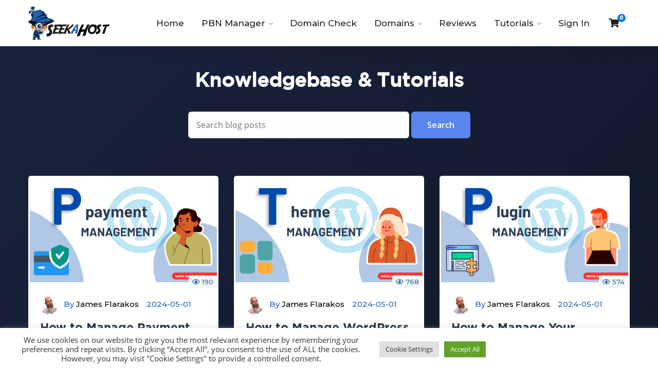

--- FILE ---
content_type: text/html; charset=UTF-8
request_url: https://www.seekahost.app/tutorials/
body_size: 23317
content:
<!doctype html>
<html lang="en">
  <head><meta http-equiv="Content-Type" content="text/html; charset=utf-8">
    <meta name="viewport" content="width=device-width, initial-scale=1, maximum-scale=1, user-scalable=0">
    <link href="https://fonts.googleapis.com/css?family=Open+Sans:400,600,700&display=swap" rel="stylesheet">
	<link href="https://fonts.googleapis.com/css2?family=Montserrat:wght@500;800&display=swap" rel="stylesheet">
    <!-- Bootstrap core CSS -->
    
    
    
    
    
    
    <title>Tutorials | SeekaHost.app</title>

		<!-- All in One SEO 4.9.3 - aioseo.com -->
	<meta name="description" content="WordPress guides and tutorials for WP users to help resolve issues and help improve your website including how to manage domains and WordPress hosting packages." />
	<meta name="robots" content="max-image-preview:large" />
	<meta name="google-site-verification" content="s0G737Dbn61mk_g26ooYLE7z4uGQzoE2zNzKWwQObu4" />
	<link rel="canonical" href="https://www.seekahost.app/tutorials/" />
	<meta name="generator" content="All in One SEO (AIOSEO) 4.9.3" />
		<meta property="og:locale" content="en_US" />
		<meta property="og:site_name" content="SeekaHost.app |" />
		<meta property="og:type" content="article" />
		<meta property="og:title" content="Tutorials | SeekaHost.app" />
		<meta property="og:description" content="WordPress guides and tutorials for WP users to help resolve issues and help improve your website including how to manage domains and WordPress hosting packages." />
		<meta property="og:url" content="https://www.seekahost.app/tutorials/" />
		<meta property="og:image" content="https://www.seekahost.app/wp-content/uploads/2022/12/SeekaHost.app-tutorial-and-user-guide.png" />
		<meta property="og:image:secure_url" content="https://www.seekahost.app/wp-content/uploads/2022/12/SeekaHost.app-tutorial-and-user-guide.png" />
		<meta property="og:image:width" content="1280" />
		<meta property="og:image:height" content="720" />
		<meta property="article:published_time" content="2021-05-28T16:28:39+00:00" />
		<meta property="article:modified_time" content="2022-12-09T16:25:43+00:00" />
		<meta property="article:publisher" content="https://www.facebook.com/seekahost/" />
		<meta name="twitter:card" content="summary_large_image" />
		<meta name="twitter:site" content="@atseekahost" />
		<meta name="twitter:title" content="Tutorials | SeekaHost.app" />
		<meta name="twitter:description" content="WordPress guides and tutorials for WP users to help resolve issues and help improve your website including how to manage domains and WordPress hosting packages." />
		<meta name="twitter:creator" content="@atseekahost" />
		<meta name="twitter:image" content="https://www.seekahost.app/wp-content/uploads/2022/12/SeekaHost.app-tutorial-and-user-guide.png" />
		<script type="application/ld+json" class="aioseo-schema">
			{"@context":"https:\/\/schema.org","@graph":[{"@type":"BreadcrumbList","@id":"https:\/\/www.seekahost.app\/tutorials\/#breadcrumblist","itemListElement":[{"@type":"ListItem","@id":"https:\/\/www.seekahost.app#listItem","position":1,"name":"Home","item":"https:\/\/www.seekahost.app","nextItem":{"@type":"ListItem","@id":"https:\/\/www.seekahost.app\/tutorials\/#listItem","name":"Tutorials"}},{"@type":"ListItem","@id":"https:\/\/www.seekahost.app\/tutorials\/#listItem","position":2,"name":"Tutorials","previousItem":{"@type":"ListItem","@id":"https:\/\/www.seekahost.app#listItem","name":"Home"}}]},{"@type":"Organization","@id":"https:\/\/www.seekahost.app\/#organization","name":"SeekaHost\u2122","url":"https:\/\/www.seekahost.app\/","telephone":"+443303211344","logo":{"@type":"ImageObject","url":"https:\/\/www.seekahost.app\/wp-content\/uploads\/2021\/03\/SeekaHost-Logo.png","@id":"https:\/\/www.seekahost.app\/tutorials\/#organizationLogo","width":230,"height":95},"image":{"@id":"https:\/\/www.seekahost.app\/tutorials\/#organizationLogo"},"sameAs":["https:\/\/www.facebook.com\/seekahost\/","https:\/\/twitter.com\/atseekahost","https:\/\/www.youtube.com\/channel\/UC4GpPx41PZ_4-e-wa_oltAQ","https:\/\/www.linkedin.com\/company\/6640563\/"]},{"@type":"WebPage","@id":"https:\/\/www.seekahost.app\/tutorials\/#webpage","url":"https:\/\/www.seekahost.app\/tutorials\/","name":"Tutorials | SeekaHost.app","description":"WordPress guides and tutorials for WP users to help resolve issues and help improve your website including how to manage domains and WordPress hosting packages.","inLanguage":"en-US","isPartOf":{"@id":"https:\/\/www.seekahost.app\/#website"},"breadcrumb":{"@id":"https:\/\/www.seekahost.app\/tutorials\/#breadcrumblist"},"image":{"@type":"ImageObject","url":"https:\/\/www.seekahost.app\/wp-content\/uploads\/2022\/12\/SeekaHost.app-tutorial-and-user-guide.png","@id":"https:\/\/www.seekahost.app\/tutorials\/#mainImage","width":1280,"height":720,"caption":"SeekaHost.app tutorial and user guide"},"primaryImageOfPage":{"@id":"https:\/\/www.seekahost.app\/tutorials\/#mainImage"},"datePublished":"2021-05-28T16:28:39+00:00","dateModified":"2022-12-09T16:25:43+00:00"},{"@type":"WebSite","@id":"https:\/\/www.seekahost.app\/#website","url":"https:\/\/www.seekahost.app\/","name":"SeekaHost.app","inLanguage":"en-US","publisher":{"@id":"https:\/\/www.seekahost.app\/#organization"}}]}
		</script>
		<!-- All in One SEO -->

<link rel='dns-prefetch' href='//www.seekahost.app' />
<link rel="alternate" type="application/rss+xml" title="SeekaHost.app &raquo; Feed" href="https://www.seekahost.app/feed/" />
<link rel="alternate" type="application/rss+xml" title="SeekaHost.app &raquo; Comments Feed" href="https://www.seekahost.app/comments/feed/" />
<link rel="alternate" title="oEmbed (JSON)" type="application/json+oembed" href="https://www.seekahost.app/wp-json/oembed/1.0/embed?url=https%3A%2F%2Fwww.seekahost.app%2Ftutorials%2F" />
<link rel="alternate" title="oEmbed (XML)" type="text/xml+oembed" href="https://www.seekahost.app/wp-json/oembed/1.0/embed?url=https%3A%2F%2Fwww.seekahost.app%2Ftutorials%2F&#038;format=xml" />
		<!-- This site uses the Google Analytics by MonsterInsights plugin v9.11.1 - Using Analytics tracking - https://www.monsterinsights.com/ -->
		<!-- Note: MonsterInsights is not currently configured on this site. The site owner needs to authenticate with Google Analytics in the MonsterInsights settings panel. -->
					<!-- No tracking code set -->
				<!-- / Google Analytics by MonsterInsights -->
		<style id='wp-img-auto-sizes-contain-inline-css' type='text/css'>
img:is([sizes=auto i],[sizes^="auto," i]){contain-intrinsic-size:3000px 1500px}
/*# sourceURL=wp-img-auto-sizes-contain-inline-css */
</style>
<style id='classic-theme-styles-inline-css' type='text/css'>
/*! This file is auto-generated */
.wp-block-button__link{color:#fff;background-color:#32373c;border-radius:9999px;box-shadow:none;text-decoration:none;padding:calc(.667em + 2px) calc(1.333em + 2px);font-size:1.125em}.wp-block-file__button{background:#32373c;color:#fff;text-decoration:none}
/*# sourceURL=/wp-includes/css/classic-themes.min.css */
</style>




<link rel='stylesheet' id='convertkit-form-builder-field-css' href='https://www.seekahost.app/wp-content/plugins/convertkit/resources/frontend/css/form-builder.css?ver=3.1.6.1' type='text/css' media='all' />

<style id='global-styles-inline-css' type='text/css'>
:root{--wp--preset--aspect-ratio--square: 1;--wp--preset--aspect-ratio--4-3: 4/3;--wp--preset--aspect-ratio--3-4: 3/4;--wp--preset--aspect-ratio--3-2: 3/2;--wp--preset--aspect-ratio--2-3: 2/3;--wp--preset--aspect-ratio--16-9: 16/9;--wp--preset--aspect-ratio--9-16: 9/16;--wp--preset--color--black: #000000;--wp--preset--color--cyan-bluish-gray: #abb8c3;--wp--preset--color--white: #ffffff;--wp--preset--color--pale-pink: #f78da7;--wp--preset--color--vivid-red: #cf2e2e;--wp--preset--color--luminous-vivid-orange: #ff6900;--wp--preset--color--luminous-vivid-amber: #fcb900;--wp--preset--color--light-green-cyan: #7bdcb5;--wp--preset--color--vivid-green-cyan: #00d084;--wp--preset--color--pale-cyan-blue: #8ed1fc;--wp--preset--color--vivid-cyan-blue: #0693e3;--wp--preset--color--vivid-purple: #9b51e0;--wp--preset--gradient--vivid-cyan-blue-to-vivid-purple: linear-gradient(135deg,rgb(6,147,227) 0%,rgb(155,81,224) 100%);--wp--preset--gradient--light-green-cyan-to-vivid-green-cyan: linear-gradient(135deg,rgb(122,220,180) 0%,rgb(0,208,130) 100%);--wp--preset--gradient--luminous-vivid-amber-to-luminous-vivid-orange: linear-gradient(135deg,rgb(252,185,0) 0%,rgb(255,105,0) 100%);--wp--preset--gradient--luminous-vivid-orange-to-vivid-red: linear-gradient(135deg,rgb(255,105,0) 0%,rgb(207,46,46) 100%);--wp--preset--gradient--very-light-gray-to-cyan-bluish-gray: linear-gradient(135deg,rgb(238,238,238) 0%,rgb(169,184,195) 100%);--wp--preset--gradient--cool-to-warm-spectrum: linear-gradient(135deg,rgb(74,234,220) 0%,rgb(151,120,209) 20%,rgb(207,42,186) 40%,rgb(238,44,130) 60%,rgb(251,105,98) 80%,rgb(254,248,76) 100%);--wp--preset--gradient--blush-light-purple: linear-gradient(135deg,rgb(255,206,236) 0%,rgb(152,150,240) 100%);--wp--preset--gradient--blush-bordeaux: linear-gradient(135deg,rgb(254,205,165) 0%,rgb(254,45,45) 50%,rgb(107,0,62) 100%);--wp--preset--gradient--luminous-dusk: linear-gradient(135deg,rgb(255,203,112) 0%,rgb(199,81,192) 50%,rgb(65,88,208) 100%);--wp--preset--gradient--pale-ocean: linear-gradient(135deg,rgb(255,245,203) 0%,rgb(182,227,212) 50%,rgb(51,167,181) 100%);--wp--preset--gradient--electric-grass: linear-gradient(135deg,rgb(202,248,128) 0%,rgb(113,206,126) 100%);--wp--preset--gradient--midnight: linear-gradient(135deg,rgb(2,3,129) 0%,rgb(40,116,252) 100%);--wp--preset--font-size--small: 13px;--wp--preset--font-size--medium: 20px;--wp--preset--font-size--large: 36px;--wp--preset--font-size--x-large: 42px;--wp--preset--spacing--20: 0.44rem;--wp--preset--spacing--30: 0.67rem;--wp--preset--spacing--40: 1rem;--wp--preset--spacing--50: 1.5rem;--wp--preset--spacing--60: 2.25rem;--wp--preset--spacing--70: 3.38rem;--wp--preset--spacing--80: 5.06rem;--wp--preset--shadow--natural: 6px 6px 9px rgba(0, 0, 0, 0.2);--wp--preset--shadow--deep: 12px 12px 50px rgba(0, 0, 0, 0.4);--wp--preset--shadow--sharp: 6px 6px 0px rgba(0, 0, 0, 0.2);--wp--preset--shadow--outlined: 6px 6px 0px -3px rgb(255, 255, 255), 6px 6px rgb(0, 0, 0);--wp--preset--shadow--crisp: 6px 6px 0px rgb(0, 0, 0);}:where(.is-layout-flex){gap: 0.5em;}:where(.is-layout-grid){gap: 0.5em;}body .is-layout-flex{display: flex;}.is-layout-flex{flex-wrap: wrap;align-items: center;}.is-layout-flex > :is(*, div){margin: 0;}body .is-layout-grid{display: grid;}.is-layout-grid > :is(*, div){margin: 0;}:where(.wp-block-columns.is-layout-flex){gap: 2em;}:where(.wp-block-columns.is-layout-grid){gap: 2em;}:where(.wp-block-post-template.is-layout-flex){gap: 1.25em;}:where(.wp-block-post-template.is-layout-grid){gap: 1.25em;}.has-black-color{color: var(--wp--preset--color--black) !important;}.has-cyan-bluish-gray-color{color: var(--wp--preset--color--cyan-bluish-gray) !important;}.has-white-color{color: var(--wp--preset--color--white) !important;}.has-pale-pink-color{color: var(--wp--preset--color--pale-pink) !important;}.has-vivid-red-color{color: var(--wp--preset--color--vivid-red) !important;}.has-luminous-vivid-orange-color{color: var(--wp--preset--color--luminous-vivid-orange) !important;}.has-luminous-vivid-amber-color{color: var(--wp--preset--color--luminous-vivid-amber) !important;}.has-light-green-cyan-color{color: var(--wp--preset--color--light-green-cyan) !important;}.has-vivid-green-cyan-color{color: var(--wp--preset--color--vivid-green-cyan) !important;}.has-pale-cyan-blue-color{color: var(--wp--preset--color--pale-cyan-blue) !important;}.has-vivid-cyan-blue-color{color: var(--wp--preset--color--vivid-cyan-blue) !important;}.has-vivid-purple-color{color: var(--wp--preset--color--vivid-purple) !important;}.has-black-background-color{background-color: var(--wp--preset--color--black) !important;}.has-cyan-bluish-gray-background-color{background-color: var(--wp--preset--color--cyan-bluish-gray) !important;}.has-white-background-color{background-color: var(--wp--preset--color--white) !important;}.has-pale-pink-background-color{background-color: var(--wp--preset--color--pale-pink) !important;}.has-vivid-red-background-color{background-color: var(--wp--preset--color--vivid-red) !important;}.has-luminous-vivid-orange-background-color{background-color: var(--wp--preset--color--luminous-vivid-orange) !important;}.has-luminous-vivid-amber-background-color{background-color: var(--wp--preset--color--luminous-vivid-amber) !important;}.has-light-green-cyan-background-color{background-color: var(--wp--preset--color--light-green-cyan) !important;}.has-vivid-green-cyan-background-color{background-color: var(--wp--preset--color--vivid-green-cyan) !important;}.has-pale-cyan-blue-background-color{background-color: var(--wp--preset--color--pale-cyan-blue) !important;}.has-vivid-cyan-blue-background-color{background-color: var(--wp--preset--color--vivid-cyan-blue) !important;}.has-vivid-purple-background-color{background-color: var(--wp--preset--color--vivid-purple) !important;}.has-black-border-color{border-color: var(--wp--preset--color--black) !important;}.has-cyan-bluish-gray-border-color{border-color: var(--wp--preset--color--cyan-bluish-gray) !important;}.has-white-border-color{border-color: var(--wp--preset--color--white) !important;}.has-pale-pink-border-color{border-color: var(--wp--preset--color--pale-pink) !important;}.has-vivid-red-border-color{border-color: var(--wp--preset--color--vivid-red) !important;}.has-luminous-vivid-orange-border-color{border-color: var(--wp--preset--color--luminous-vivid-orange) !important;}.has-luminous-vivid-amber-border-color{border-color: var(--wp--preset--color--luminous-vivid-amber) !important;}.has-light-green-cyan-border-color{border-color: var(--wp--preset--color--light-green-cyan) !important;}.has-vivid-green-cyan-border-color{border-color: var(--wp--preset--color--vivid-green-cyan) !important;}.has-pale-cyan-blue-border-color{border-color: var(--wp--preset--color--pale-cyan-blue) !important;}.has-vivid-cyan-blue-border-color{border-color: var(--wp--preset--color--vivid-cyan-blue) !important;}.has-vivid-purple-border-color{border-color: var(--wp--preset--color--vivid-purple) !important;}.has-vivid-cyan-blue-to-vivid-purple-gradient-background{background: var(--wp--preset--gradient--vivid-cyan-blue-to-vivid-purple) !important;}.has-light-green-cyan-to-vivid-green-cyan-gradient-background{background: var(--wp--preset--gradient--light-green-cyan-to-vivid-green-cyan) !important;}.has-luminous-vivid-amber-to-luminous-vivid-orange-gradient-background{background: var(--wp--preset--gradient--luminous-vivid-amber-to-luminous-vivid-orange) !important;}.has-luminous-vivid-orange-to-vivid-red-gradient-background{background: var(--wp--preset--gradient--luminous-vivid-orange-to-vivid-red) !important;}.has-very-light-gray-to-cyan-bluish-gray-gradient-background{background: var(--wp--preset--gradient--very-light-gray-to-cyan-bluish-gray) !important;}.has-cool-to-warm-spectrum-gradient-background{background: var(--wp--preset--gradient--cool-to-warm-spectrum) !important;}.has-blush-light-purple-gradient-background{background: var(--wp--preset--gradient--blush-light-purple) !important;}.has-blush-bordeaux-gradient-background{background: var(--wp--preset--gradient--blush-bordeaux) !important;}.has-luminous-dusk-gradient-background{background: var(--wp--preset--gradient--luminous-dusk) !important;}.has-pale-ocean-gradient-background{background: var(--wp--preset--gradient--pale-ocean) !important;}.has-electric-grass-gradient-background{background: var(--wp--preset--gradient--electric-grass) !important;}.has-midnight-gradient-background{background: var(--wp--preset--gradient--midnight) !important;}.has-small-font-size{font-size: var(--wp--preset--font-size--small) !important;}.has-medium-font-size{font-size: var(--wp--preset--font-size--medium) !important;}.has-large-font-size{font-size: var(--wp--preset--font-size--large) !important;}.has-x-large-font-size{font-size: var(--wp--preset--font-size--x-large) !important;}
:where(.wp-block-post-template.is-layout-flex){gap: 1.25em;}:where(.wp-block-post-template.is-layout-grid){gap: 1.25em;}
:where(.wp-block-term-template.is-layout-flex){gap: 1.25em;}:where(.wp-block-term-template.is-layout-grid){gap: 1.25em;}
:where(.wp-block-columns.is-layout-flex){gap: 2em;}:where(.wp-block-columns.is-layout-grid){gap: 2em;}
:root :where(.wp-block-pullquote){font-size: 1.5em;line-height: 1.6;}
/*# sourceURL=global-styles-inline-css */
</style>








<script type="text/javascript" src="https://www.seekahost.app/wp-includes/js/jquery/jquery.min.js?ver=3.7.1" id="jquery-core-js"></script>

<script type="text/javascript" id="cookie-law-info-js-extra">
/* <![CDATA[ */
var Cli_Data = {"nn_cookie_ids":[],"cookielist":[],"non_necessary_cookies":[],"ccpaEnabled":"","ccpaRegionBased":"","ccpaBarEnabled":"","strictlyEnabled":["necessary","obligatoire"],"ccpaType":"gdpr","js_blocking":"1","custom_integration":"","triggerDomRefresh":"","secure_cookies":""};
var cli_cookiebar_settings = {"animate_speed_hide":"500","animate_speed_show":"500","background":"#FFF","border":"#b1a6a6c2","border_on":"","button_1_button_colour":"#61a229","button_1_button_hover":"#4e8221","button_1_link_colour":"#fff","button_1_as_button":"1","button_1_new_win":"","button_2_button_colour":"#333","button_2_button_hover":"#292929","button_2_link_colour":"#444","button_2_as_button":"","button_2_hidebar":"","button_3_button_colour":"#dedfe0","button_3_button_hover":"#b2b2b3","button_3_link_colour":"#333333","button_3_as_button":"1","button_3_new_win":"","button_4_button_colour":"#dedfe0","button_4_button_hover":"#b2b2b3","button_4_link_colour":"#333333","button_4_as_button":"1","button_7_button_colour":"#61a229","button_7_button_hover":"#4e8221","button_7_link_colour":"#fff","button_7_as_button":"1","button_7_new_win":"","font_family":"inherit","header_fix":"","notify_animate_hide":"1","notify_animate_show":"","notify_div_id":"#cookie-law-info-bar","notify_position_horizontal":"right","notify_position_vertical":"bottom","scroll_close":"","scroll_close_reload":"","accept_close_reload":"","reject_close_reload":"","showagain_tab":"","showagain_background":"#fff","showagain_border":"#000","showagain_div_id":"#cookie-law-info-again","showagain_x_position":"100px","text":"#333333","show_once_yn":"","show_once":"10000","logging_on":"","as_popup":"","popup_overlay":"1","bar_heading_text":"","cookie_bar_as":"banner","popup_showagain_position":"bottom-right","widget_position":"left"};
var log_object = {"ajax_url":"https://www.seekahost.app/wp-admin/admin-ajax.php"};
//# sourceURL=cookie-law-info-js-extra
/* ]]> */
</script>
<script type="text/javascript" src="https://www.seekahost.app/wp-content/plugins/cookie-law-info/legacy/public/js/cookie-law-info-public.js?ver=3.3.9.1" id="cookie-law-info-js"></script>
<script></script><link rel="https://api.w.org/" href="https://www.seekahost.app/wp-json/" /><link rel="alternate" title="JSON" type="application/json" href="https://www.seekahost.app/wp-json/wp/v2/pages/741" /><link rel="EditURI" type="application/rsd+xml" title="RSD" href="https://www.seekahost.app/xmlrpc.php?rsd" />
<meta name="generator" content="WordPress 6.9" />
<link rel='shortlink' href='https://www.seekahost.app/?p=741' />
<script>var clicky_site_ids = clicky_site_ids || []; clicky_site_ids.push(101285459);</script>
<script async src="//static.getclicky.com/js"></script>

<!-- Facebook Pixel Code (Lazy Loaded by PressJet) -->
<script id="pressjet-fb-pixel-loader-1006389193207086">
(function() {
    let executed = false;
    const pixelId = '1006389193207086';
    function loadFbq() {
        if (executed) { return; }
        !function(f,b,e,v,n,t,s){if(f.fbq)return;n=f.fbq=function(){n.callMethod?n.callMethod.apply(n,arguments):n.queue.push(arguments)};if(!f._fbq)f._fbq=n;n.push=n;n.loaded=!0;n.version='2.0';n.queue=[];t=b.createElement(e);t.async=!0;t.src=v;s=b.getElementsByTagName(e)[0];s.parentNode.insertBefore(t,s)}(window,document,'script','https://connect.facebook.net/en_US/fbevents.js');
        fbq('init', pixelId);
        fbq('track', 'PageView');
        executed = true;
    }
    const events = ['scroll', 'mousemove', 'touchstart', 'click'];
    events.forEach(function(event) {
        window.addEventListener(event, loadFbq, { once: true, passive: true });
    });
})();
</script>
<noscript><img height="1" width="1" style="display:none" src="https://www.facebook.com/tr?id=1006389193207086&ev=PageView&noscript=1" alt=""/ loading="lazy"></noscript>
<!-- End Facebook Pixel Code -->


<!--Start of Tawk.to Script-->
<script type="text/javascript">
var Tawk_API=Tawk_API||{}, Tawk_LoadStart=new Date();
(function(){
var s1=document.createElement("script"),s0=document.getElementsByTagName("script")[0];
s1.async=true;
s1.src='https://embed.tawk.to/69595915ccc6bd197fd1672b/1je2g7vgb';
s1.charset='UTF-8';
s1.setAttribute('crossorigin','*');
s0.parentNode.insertBefore(s1,s0);
})();
</script>
<!--End of Tawk.to Script--><meta name="generator" content="Elementor 3.34.2; features: e_font_icon_svg, additional_custom_breakpoints; settings: css_print_method-external, google_font-enabled, font_display-swap">
			<style>
				.e-con.e-parent:nth-of-type(n+4):not(.e-lazyloaded):not(.e-no-lazyload),
				.e-con.e-parent:nth-of-type(n+4):not(.e-lazyloaded):not(.e-no-lazyload) * {
					background-image: none !important;
				}
				@media screen and (max-height: 1024px) {
					.e-con.e-parent:nth-of-type(n+3):not(.e-lazyloaded):not(.e-no-lazyload),
					.e-con.e-parent:nth-of-type(n+3):not(.e-lazyloaded):not(.e-no-lazyload) * {
						background-image: none !important;
					}
				}
				@media screen and (max-height: 640px) {
					.e-con.e-parent:nth-of-type(n+2):not(.e-lazyloaded):not(.e-no-lazyload),
					.e-con.e-parent:nth-of-type(n+2):not(.e-lazyloaded):not(.e-no-lazyload) * {
						background-image: none !important;
					}
				}
			</style>
			<meta name="generator" content="Powered by WPBakery Page Builder - drag and drop page builder for WordPress."/>
<style data-type="vc_custom-css">.blog-page-header.page-header-img {
    background: transparent;
	margin-bottom: 25px;
}
	h1.hm-header-title {
		font-family: Gotham-Medium;
		color: #fff;
		font-size: 38px;
		text-align: center;
		line-height: 136%;
		margin-bottom: 23px;
		font-weight: 900;
	}</style><link rel="icon" href="https://www.seekahost.app/wp-content/uploads/2020/07/favicon.png" sizes="32x32" />
<link rel="icon" href="https://www.seekahost.app/wp-content/uploads/2020/07/favicon.png" sizes="192x192" />
<link rel="apple-touch-icon" href="https://www.seekahost.app/wp-content/uploads/2020/07/favicon.png" />
<meta name="msapplication-TileImage" content="https://www.seekahost.app/wp-content/uploads/2020/07/favicon.png" />
		<style type="text/css" id="wp-custom-css">
			/* White-Header */

.white-logo-header {
    position: relative;
    margin-top: 0 !important;!i;!;
}
.white-logo-header .navik-header {
    background: transparent;
    width: 100%;
    position: absolute;
    margin-top: 0px !important;!i;!;
}
.white-logo-header .header-shadow-wrapper {
    display: none;
}
.white-logo-header .navik-menu ul li > a {
    color: #ffffff;
}
.hidden {
    display: none;
}



/* Seo hosting */

form.seo-hosting-form {
    position: relative;
    width: 80%;
    margin-bottom: 30px;
}
form.seo-hosting-form input.btn {
    background: #084988;
    color: #ffffff;
    padding: 15px 50px;
    border-radius: 75px;
    height: 56px;
    line-height: 1;
    position: absolute;
    top: 0;
    right: -3px;
}
form.seo-hosting-form input.form-control {
    padding: 15px 50px;
    border-radius: 75px;
    height: 56px;
    line-height: 1;
}
div#btn-scroll {
    background: #ffffff;
    color: #000000;
    font-size: 20px;
    font-weight: 900;
    padding: 10px 6px;
    border-radius: 7px 7px 7px 7px;
    text-align: center;
	cursor: pointer;
}
div#btn-scroll:hover {
    background: #000000;
    color: #ffffff;
}
.stes-sec p {
    font-size: 13px;
}
.seo-hosting-top-slider #packs {
    margin-top: 0;
}
.seo-hosting-top-slider .price-box {
    background: rgba(255, 255, 255, 0.2);
    border-radius: 16px;
    box-shadow: 0 4px 30px rgba(0, 0, 0, 0.1);
    backdrop-filter: blur(5px);
    -webkit-backdrop-filter: blur(5px);
    border: 1px solid rgba(255, 255, 255, 0.36);
    width: 95%;
}
.seo-hosting-top-slider .price-box h4 {
    font-size: 23px;
    color: #ffffff;
}
.seo-hosting-top-slider p.price-desc {
    color: #65B1FC;
    font-size: 15px;
}
.seo-hosting-top-slider .price-box ul li {
    font-size: 16px;
    color: #ffffff;
}
.seo-hosting-top-slider p.price-tag {
    color: #ffffff;
	letter-spacing: 0.37px;
}
.seo-hosting-top-slider p.price-tag span {
    font-size: 16px;
    color: #65B1FC;
}
.seo-hosting-top-slider .price-box a.trial-tag {
    color: #ffffff;
}
.personel-consultant-widget {
    position: fixed;
	z-index: 9999;
    right: 0;
    top: 30%;
}
.personel-consultant-widget i {
    font-size: 13px;
    font-weight: 600;
    font-style: normal;
    color: #ffffff;
    width: 13px;
    height: 13px;
    position: absolute;
    top: 3px;
    cursor: pointer;
    right: 0;
}
.seo-hosting-packs > div {
    width: 33.33%;
    float: left;
    margin-bottom: 20px;
}

div#packs_default_layout > div {
    width: 33.33%;
    float: left;
    margin-top: 20px;
}
.spinner img.img-fluid {
    margin: 0 auto;
}
.seo-hosting p {
    color: #ffffff;
}
.seo-hosting-form-sec input , .seo-hosting-form-sec textarea {
    border-radius: 5px !important;
}
.seo-hosting-form-sec button {
    background: #4c9bf1;
    color: #fff;
    padding: 7px 30px !important;
    border-radius: 3px !important;
}
span#see-plans-btn-scroll {
    display: block;
    background: #6cff00;
    color: #000000;
    font-size: 16px;
    font-weight: 600;
    width: 185px;
    margin-left: 16px;
    text-align: center;
    padding: 5px 3px;
    cursor: pointer;
}
span#personal-consultant-btn-scroll {
    display: block;
    background: #4c9bf1;
    color: #000000;
    font-size: 16px;
    font-weight: 600;
    width: 185px;
    margin-left: 16px;
    text-align: center;
    padding: 5px 0px;
	border-radius: 0 0 10px 10px;
    cursor: pointer;
}
.personel-consultant-widget i {
    font-size: 13px;
    font-weight: 600;
    font-style: normal;
    color: #ffffff;
    width: 13px;
    height: 13px;
    position: absolute;
    top: 105px;
    cursor: pointer;
    right: 7px;
}
.seo-hosting-form-sec h4 {
	color: #ffffff;
	font-weight: 600;
	margin: 0 0 15px 0;
}
.seo-hosting-form-sec .forminator-row {
    margin-bottom: 15px !important;
}
.seo-hosting ul.price-list li {
    font-family: inherit;
    font-weight: 600;
    font-size: 20px;
    color: #ffffff;
}
.seo-hosting ul.price-list li span {
    background: #65B1FC;
    font-size: 20px;
    padding: 3px 18px;
    color: #000000;
    border-radius: 30px;
    margin-right: 7px;
}

@font-face {
  font-family: 'Dosis';
  font-style: normal;
  font-weight: 700;
  src: url(https://fonts.gstatic.com/s/dosis/v19/HhyJU5sn9vOmLxNkIwRSjTVNWLEJ0LQl2xMB.ttf) format('truetype');
}

.meter-board {
    background: #f5faff;
    width: 75%;
    padding: 11px 11px 0px 20px;
    margin: 43px auto 43px auto;
    border-radius: 13px;
    box-shadow: 0px 5px 21px #06022514;
}
.meter-board:hover {
    box-shadow: 0px 3px 15px #06022514;
}
.value {
    font-size: 54px;
    font-weight: bold;
    color: #111f2d;
    text-align: left;
    letter-spacing: -0.03em;
    margin: 4px auto 33px auto;
}
.value span {
    font-size: 29px;
    font-weight: 100;
    color: #a6b1f9;
    margin-left: 2px;
}
.value a.value-btn {
    background-image: linear-gradient( #cc0c13, #b6050c);
    width: 60%;
    color: white;
    font-size: 20px;
    padding: 5px 5px;
    display: block;
    border-radius: 8px;
    margin: 20px 0 0 0;
    font-family: 'nova-soft-bold';
    cursor: pointer;
    letter-spacing: 0.3px;
    text-align: center;
}
.value em {
    font-family: 'Open Sans', sans-serif;
    font-size: 15px;
    font-weight: 500;
    font-style: normal;
    letter-spacing: -0.03em;
    display: block;
    text-align: left;
    color: #538ab7;
    margin-bottom: 18px;
    margin-left: 0;
}
.meter-board-right p {
    color: #092a44 !important;
    font-size: 16px !important;
    margin-top: 20px;
    margin-bottom: 15px !important;
}
.meter-board-right ul {
    list-style: none;
    padding: 0;
    margin-bottom: 23px;
}
.meter-board-right ul li {
    font-size: 15px;
    margin-bottom: 5px;
}
.meter-board-right ul li i {
    color: #8fbc8f;
    margin-right: 9px;
}
.meter-board-right {
    padding-left: 5%;
}


input[type="range"] {
  display: block;
  -webkit-appearance: none;
  background-color: #0099ff99;
  width: 773px;
  height: 5px;
  border-radius: 7px;
  outline: 0;
  margin: 0 auto 0 auto;
}
input[type="range"]::-webkit-slider-thumb {
  -webkit-appearance: none;
  content: '|';
  background: radial-gradient(rgb(255 0 0), rgb(255 115 115));
  width: 20px;
  height: 20px;
  border-radius: 50%;
  /*border: 1px solid #ff0000b3;*/
  cursor: pointer;
  transition: 0.3s ease-in-out;
}
input[type="range"]::-webkit-slider-thumb:hover {
  background: radial-gradient(rgb(255 115 115) , rgb(255 0 0));
  /*border: 2px solid #e74c3c;*/
}
input[type="range"]::-webkit-slider-thumb:active {
  transform: scale(1.1);
}
ul#blogs-count-label {
    padding-bottom: 40px;
}
ul#price-count-label {
    padding-top: 18px;
}



/*.vc_custom_1579278144067 .range-labels {
  width: 380px;
  display: flex;
  justify-content: space-between;
  align-items: center;
  align-content: center;
  flex-wrap: nowrap;
  flex-direction: row;
}
input[type="range"] {
	width: 340px;
}
*/
.range-labels {
    margin: 0 auto;
    padding: 0;
    list-style: none;
    width: 100%;
    display: flex;
    justify-content: space-between;
}
input[type="range"] {
    display: block;
    -webkit-appearance: none;
    background-color: #0099ff99;
    width: 97%;
    height: 5px;
    border-radius: 7px;
    outline: 0;
    margin: 0 auto 0 auto;
}
ul#price-count-label {
    display: none;
}
.box-wrp {
    display: flex;
    justify-content: center;
}
.meter-box {
    width: 75%;
    margin: 0 auto;
}
ul#blogs-count-label {
    padding-bottom: 20px;
}


.seo-hosting .range-labels li {
    position: relative;
    float: left;
    width: 62px;
    text-align: center;
    color: #000000;
    font-size: 15px;
    cursor: pointer;
}
.range-labels .active {
    color: #37adbf;
}








div#spinner {
    text-align: center;
}
div#spinner img {
    margin: 50px auto 0 auto;
}
.hm-section-eight .vid {
    margin-bottom: 3em;
}
.hm-section-eight iframe {
    border-radius: 10px;
    border: 3px solid #e9f3fe;
}

.testi-sliderx {
    background: #6db0f926;
    padding-top: 5em;
    padding-bottom: 5em;
}
.testi-sliderx .testi-slider {
    background: #fff;
    box-shadow: 0px 20px 30px 0px rgba(0, 56, 160, 0.15), 0px -60px 30px 0px rgba(255, 255, 255, 0.09);
    border-radius: 7px;
    width: 90%;
    margin: 0 auto;
}
.testi-sliderx button.slick-arrow {
    display: none !important;
}



/*Price boxes*/

#packs {
    margin-top: 45px;
}
#packs .col-md-3 {
    padding: 0 5px;
}
.price-box {
    background: #fff;
    padding: 35px 15px;
    border: 1px solid #eee;
    box-shadow: 0px 20px 60px rgba(56, 67, 104, 0.11);
    border-radius: 5px;
    outline: none;
    text-align: center;
    width: 90%;
    margin: 0 auto 10px auto;
}
.price-box h4 {
    font-size: 28px;
    text-align: center;
    font-weight: 700;
    color: #092a44;
}
p.price-desc {
    color: #092a44;
    font-size: 16px;
    text-align: center;
    margin-bottom: 32px;
}
.price-box ul {
    margin: 0;
    padding: 0 0 0 35px;
    min-height: 129px;
}
.price-box ul li {
    list-style-type: none;
    text-align: left;
    margin-bottom: 11px;
    font-size: 16px;
    position: relative;
}
.price-box ul li i {
    color: darkseagreen;
    margin-right: 10px;
}
p.price-tag {
    font-family: 'Gotham-Medium';
    font-size: 25px;
    font-weight: 700;
    color: #257edf;
    margin-top: 25px;
}
a.order-btn {
    background: #4c9bf1;
    color: #fff;
    padding: 7px 30px;
    border-radius: 3px;
    display: inline-block;
    transition: background 1330ms linear;
    border: none;
    cursor: pointer;
    margin-top: 7px;
    width: 65%;
}
button.slick-arrow {
    display: block !important;
    z-index: 999;
}

button.slick-arrow {
    position: absolute;
    background: darkseagreen;
    color: #fff;
    border: none;
    border-radius: 60px;
    width: 40px;
    height: 40px;
    text-align: center;
    font-size: 20px;
    cursor: pointer;
    outline: none;
}
button.slick-prev.pull-left.slick-arrow {
    left: -55px;
    top: 43%;
}
button.slick-next.pull-right.slick-arrow {
    right: -55px;
    top: 43%;
}
p.trial-tag {
    color: #092a44;
    font-size: 15px;
    margin-top: 20px;
    margin-bottom: 0;
    text-decoration: underline;
}

@media screen and (max-width: 480px){
.personel-consultant-widget {
    top: initial;
    bottom: 0;
}
.price-box {
		width: 80%;
		margin: 0 auto 15px auto;
}
.seo-hosting-packs > div {
    width: 100%;
    margin-bottom: 15px;
}
.price-box ul {
		min-height: auto;
}
button.slick-arrow {
		width: 35px;
		height: 35px;
}
button.slick-prev.pull-left.slick-arrow {
		left: -13px;
}
button.slick-next.pull-right.slick-arrow {
		right: -13px;
}
div#packs_default_layout > div {
    width: 100%;
    margin-top: 15px;
}
#packs {
		margin-top: 25px;
}
ul#blogs-count-label {
		position: absolute;
		bottom: -50px;
		left: 4px;
		padding-bottom: 40px;
}
div#ranger {
		z-index: 9999999999999999;
		position: absolute;
		width: 93%;
		bottom: -32px;
		left: 8px;
}
input[type="range"] {
		width: 100%;
}
ul#price-count-label {
		position: absolute;
		bottom: -70px;
		left: 8px;
}
.meter-board {
		width: 100%;
		margin: 25px auto 23px auto;
}
.range-labels li {
		font-size: 10px;
		width: 28px;
}
.meter-board-right p {
		margin-top: 0px;
		margin-bottom: 15px !important;
}
.value {
		margin: 4px auto 25px auto;
}
.imgx img {
		margin-top: 25px;
}
.imgxx img {
		margin-bottom: 25px;
}
}







.twitter-footer {
    background: rgb(23, 52, 84);
    padding-top: 35px;
    padding-bottom: 35px;
}
.home-search {
    text-align: center;
    margin-top: 0em;
    margin-bottom: 3em;
}
.home-search input.search-field {
    background: #fbfdff;
    width: 430px;
    border: 1px solid #dcdcdc;
    border-radius: 6px 6px 6px 6px;
    padding: 13px 40px 13px 15px;
    outline: none;
}
.home-search input[type="submit"] {
    background: #5b86ee;
    color: white;
    font-weight: 600;
    border: 1px solid #5b86ee;
    border-radius: 6px 6px 6px 6px;
    padding: 13px 30px;
    cursor: pointer;
}

.search-result {
    padding-bottom: 45px;
}
.search-result h2 {
    text-align: center;
    padding: 50px 0 10px 0;
}
.search-result ul {
    margin: 0;
    padding: 0;
}
.search-result ul li {
    list-style: none;
    border-bottom: 1px solid #2a395c26;
}
.search-result ul li a {
    display: table;
    color: #212121;
    padding-top: 10px;
    padding-bottom: 10px;
}
.search-result ul li img {
    display: table-cell;
    width: 115px;
    border-radius: 5px;
    height: auto;
    margin: 0 25px 0 0;
}
.search-result ul li h3 {
    display: table-cell;
    font-size: 20px;
    font-weight: 600;
    vertical-align: middle;
}

@media screen and (max-width: 768px){
.home-search input.search-field, .home-search input[type="submit"] {
    width: 100%;
}
}
.twitter-footer div#ctf {
    background: #fff;
    border-radius: 5px;
}
.ctf-header.ctf-no-bio {
    display: none;
}
@media only screen and (min-width: 900px)  {
.cli-bar-btn_container {
	margin-right: 310px !important;
	}
.cli-bar-message {
	text-align: center !important;
	}
}
.cc_dialog.interstitial {
    top: auto !important;
    bottom: 3vh !important;
}

.ftwp-widget-fixed nav#ftwp-contents {
    top: 80px !important;
}
img.img-fluid.widgt-btom {
    margin-top: 15px;
}

@media screen and (max-width: 480px) {
	div#countdown {
    width: 100%;
}
	.twitter-footer img.img-fluid {
    margin-top: 20px;
}
	
	
.white-logo-header .navik-header {
    position: relative;
}
.white-logo-header .navik-menu ul li > a {
    color: #212121;
}
	
	
/* seo hosting */

form.seo-hosting-form {
    width: 100%;
}
form.seo-hosting-form input.btn {
    position: relative;
    width: 100%;
    margin-top: 10px;
}
form.seo-hosting-form input.form-control {
    text-align: center;
}
form.seo-hosting-form input.btn {
    position: relative;
    width: 100%;
    margin-top: 10px;
}
.seo-hosting-top-slider button.slick-prev.pull-left.slick-arrow {
        left: 6px;
}
.seo-hosting-top-slider button.slick-next.pull-right.slick-arrow {
        right: 6px;
    }
.seo-hosting ul.price-list li {
    width: 50%;
    margin-bottom: 13px;
}
	
	
ul.price-list {
    display: flex;
    flex-direction: row;
    flex-wrap: wrap;
    align-items: center;
}
.seo-hosting-top-slider .price-box {
    width: 75%;
}
	
	

.seo-hosting input[type="range"] {
		width: 97%;
}

.seo-hosting .meter-board {
		width: 100%;
		margin: 25px auto 23px auto;
}
.seo-hosting-top-slider button.slick-arrow {
			width: 40px !important;
			height: 40px !important;
	text-align: center !important;
	padding: 0 !important;
	}
.seo-hosting .range-labels li {
		font-size: 10px;
		width: 28px;
}
.seo-hosting .meter-board-right p {
		margin-top: 0px;
		margin-bottom: 15px !important;
}
.seo-hosting .value {
		margin: 4px auto 25px auto;
}
	
	
	
.value {
    font-size: 36px;
    text-align: center;
}
	.value span {
    font-size: 20px;
}
.value a, .value em {
    display: block;
    text-align: center;
    margin: 0 auto;
}
.value a.value-btn {
    width: 100%;
}
.meter-board-right p {
    text-align: center;
}
	.meter-box {
    width: 100%;
    margin: 0 auto;
}
ul#blogs-count-label {
    position: relative;
    width: 100%;
    display: flex;
    bottom: inherit;
    left: inherit;
	padding-bottom: 20px;
}
div#ranger {
        position: relative !important;
        width: 100% !important;
        bottom: inherit !important;
        left: inherit !important;
    }
	input[type="range"] {
        width: 100%;
    }
	.meter-board {
    padding: 11px 11px 0px 11px;
}
	
	
}		</style>
		<noscript><style> .wpb_animate_when_almost_visible { opacity: 1; }</style></noscript>    <!-- Custom styles for this template -->
     
  <link rel="dns-prefetch" href="//fonts.googleapis.com">
<link rel="dns-prefetch" href="//fonts.gstatic.com">
<link rel="preload" href="https://www.seekahost.app/wp-content/cache/pressjet/css/7bb68356d6288797a55c07a4266debfe.css" as="style" fetchpriority="high"><link rel="stylesheet" href="https://www.seekahost.app/wp-content/cache/pressjet/css/7bb68356d6288797a55c07a4266debfe.css" media="all" /></head>
	
  <body>
    <style>
        .btn-cart .badge {
            height: 1rem;
            width: 1rem;
            padding: 3.5px 3.5px !important;
            border-radius: 50%;
            font-size: 10px;
            right: 8px;
            position: relative;
            top: -13px;
        }
    </style>
   <!-- Header -->
    <div class="navik-header header-shadow navik-mega-menu mega-menu-fullwidth">
        <div class="container">

            <!-- Navik header -->
            <div class="navik-header-container">
                <div class="mobile-icon"><a href="https://www.seekahost.app/contact-us/"><i class="fas fa-phone-volume"></i></a></div>
                <!--Logo-->
                <div class="logo" data-mobile-logo="https://www.seekahost.app/wp-content/themes/clickdo-main-theme/images/logo.png" data-sticky-logo="https://www.seekahost.app/wp-content/themes/clickdo-main-theme/images/logo.png">
                    <a href="https://www.seekahost.app/"><img class="img-fluid" src="https://www.seekahost.app/wp-content/themes/clickdo-main-theme/images/logo.png" alt="site logo" loading="lazy"></a>					
                </div>
                
                <!-- Burger menu -->
                <div class="burger-menu">
                    <div class="line-menu line-half first-line"></div>
                    <div class="line-menu"></div>
                    <div class="line-menu line-half last-line"></div>
                </div>

                <!--Navigation menu-->
                <nav class="navik-menu menu-caret submenu-top-border">
                    <ul>
                        <li><a href="https://seekahost.app/">Home</a></li>
                        <!--<li><a href="https://www.seekahost.app/pricing/">Pricing</a></li> -->
						<li class="mega-menu dropdown_menu"><a href="https://www.seekahost.app/pbn-manager/">PBN Manager</a>
							<ul>
								<li>
									<div class="mega-menu-container">
										<div class="mega-menu-fullwidth-container container">
										  	<div class="row">											
											
											<div class="col-lg-3">

												<div class="mega-menu-box">
													<div class="mega-menu-media">
														<div class="mega-menu-media-img">
                                                            <div class="mega-menu-thumbnail">
                                                                <a href="https://www.seekahost.app/how-to-use-wordpress-blog-hosting-control-panel/">
                                                                    <img src="https://www.seekahost.app/wp-content/uploads/2021/09/Getting-Started.png" alt="Getting-Started" loading="lazy">
																</a>
                                                            </div>
                                                        </div>
														<div class="mega-menu-media-info">
															<h4 class="mega-menu-heading"><a href="https://www.seekahost.app/how-to-use-wordpress-blog-hosting-control-panel/">Getting Started</a></h4>
															<div class="mega-menu-desc">
															</div>
														</div>
													</div>
												</div>

											</div>
											<div class="col-lg-3">

												<div class="mega-menu-box">
													<div class="mega-menu-media">
														<div class="mega-menu-media-img">
                                                            <div class="mega-menu-thumbnail">
                                                                <a href="https://www.seekahost.app/multiple-ip-hosting/">
                                                                    <img src="https://www.seekahost.app/wp-content/uploads/2021/09/Multiple-IP-Hosting.png" alt="Multiple-IP-Hosting" loading="lazy">
																</a>
                                                            </div>
                                                        </div>
														<div class="mega-menu-media-info">
															<h4 class="mega-menu-heading"><a href="https://www.seekahost.app/multiple-ip-hosting/">Multiple IP Hosting</a></h4>
															<div class="mega-menu-desc">
															</div>
														</div>
													</div>
												</div>

											</div>
											<div class="col-lg-3">

												<div class="mega-menu-box">
													<div class="mega-menu-media">
														<div class="mega-menu-media-img">
                                                            <div class="mega-menu-thumbnail">
                                                                <a href="https://www.seekahost.app/domain-name-search/">
                                                                    <img src="https://www.seekahost.app/wp-content/uploads/2021/09/Domain-Name-Search.png" alt="Domain-Name-Search" loading="lazy">
																</a>
                                                            </div>
                                                        </div>
														<div class="mega-menu-media-info">
															<h4 class="mega-menu-heading"><a href="https://www.seekahost.app/domain-name-search/">Domain Search</a></h4>
															<div class="mega-menu-desc">
															</div>
														</div>
													</div>
												</div>

											</div>
											<div class="col-lg-3">

												<div class="mega-menu-box">
													<div class="mega-menu-media">
														<div class="mega-menu-media-img">
                                                            <div class="mega-menu-thumbnail">
                                                                <a href="https://www.seekahost.app/pbn-hosting-faqs/">
                                                                    <img src="https://www.seekahost.app/wp-content/uploads/2021/08/PBN-Footprints.png" alt="FAQ" loading="lazy">
																</a>
                                                            </div>
                                                        </div>
														<div class="mega-menu-media-info">
															<h4 class="mega-menu-heading"><a href="https://www.seekahost.app/pbn-hosting-faqs/">FAQ's</a></h4>
															<div class="mega-menu-desc">
															</div>
														</div>
													</div>
												</div>

											</div>

											</div>
										</div>
									</div>

								</li>
							</ul>
						</li>
						<li><a href="https://www.seekahost.app/domain-checker/">Domain Check</a></li>
						<li class="mega-menu dropdown_menu buy-domain"><a href="https://www.seekahost.app/buy-domain-name/">Domains</a>
							<ul>
								<li>
									<div class="mega-menu-container">
										<div class="mega-menu-fullwidth-container container">
										  	<div class="row">
											
											<div class="col-lg-3">

												<div class="mega-menu-box">
													<div class="mega-menu-media">
														<div class="mega-menu-media-img">
                                                            <div class="mega-menu-thumbnail">
                                                                <a href="https://www.seekahost.app/domain-name-search/">
                                                                    <img src="https://www.seekahost.app/wp-content/uploads/2022/05/Domain-Search.png" alt="Domain Search" loading="lazy">
																</a>
                                                            </div>
                                                        </div>
														<div class="mega-menu-media-info">
															<h4 class="mega-menu-heading"><a href="https://www.seekahost.app/domain-name-search/">Domain Search</a></h4>
															<div class="mega-menu-desc">
															</div>
														</div>
													</div>
												</div>

											</div>
											<div class="col-lg-3">
												
												<div class="mega-menu-box">
													<div class="mega-menu-media">
														<div class="mega-menu-media-img">
                                                            <div class="mega-menu-thumbnail">
                                                                <a href="https://www.seekahost.app/domain-dns-checker/">
                                                                    <img src="https://www.seekahost.app/wp-content/uploads/2022/06/DNS-Checker.png" alt="DNS Checker" loading="lazy">
																</a>
                                                            </div>
                                                        </div>
														<div class="mega-menu-media-info">
															<h4 class="mega-menu-heading"><a href="https://www.seekahost.app/domain-dns-checker/">DNS Checker</a></h4>
															<div class="mega-menu-desc">
															</div>
														</div>
													</div>
												</div>

											</div>
											<div class="col-lg-3">
												
												<div class="mega-menu-box">
													<div class="mega-menu-media">
														<div class="mega-menu-media-img">
                                                            <div class="mega-menu-thumbnail">
                                                                <a href="https://www.seekahost.app/domain-expiration-checker/">
                                                                    <img src="https://www.seekahost.app/wp-content/uploads/2022/06/Expiration-Checker.png" alt="Expiration Checker" loading="lazy">
																</a>
                                                            </div>
                                                        </div>
														<div class="mega-menu-media-info">
															<h4 class="mega-menu-heading"><a href="https://www.seekahost.app/domain-expiration-checker/">Expiration Checker</a></h4>
															<div class="mega-menu-desc">
															</div>
														</div>
													</div>
												</div>

											</div>
											<div class="col-lg-3">
												
												<div class="mega-menu-box">
													<div class="mega-menu-media">
														<div class="mega-menu-media-img">
                                                            <div class="mega-menu-thumbnail">
                                                                <a href="https://www.seekahost.app/domain-ip-checker/">
                                                                    <img src="https://www.seekahost.app/wp-content/uploads/2022/06/Domain-IP-Checker.png" alt="Domain IP Checker" loading="lazy">
																</a>
                                                            </div>
                                                        </div>
														<div class="mega-menu-media-info">
															<h4 class="mega-menu-heading"><a href="https://www.seekahost.app/domain-ip-checker/">Domain IP Checker</a></h4>
															<div class="mega-menu-desc">
															</div>
														</div>
													</div>
												</div>

											</div>

											</div>
										</div>
									</div>

								</li>
							</ul>
						</li>
						
						<li><a href="https://www.seekahost.app/pbn-hosting-reviews/">Reviews</a></li>
						<li class="mega-menu dropdown_menu"><a href="https://www.seekahost.app/tutorials/">Tutorials</a>
							<ul>
								<li>
									<div class="mega-menu-container">
										<div class="mega-menu-fullwidth-container container">
										  	<div class="row">
											
											<div class="col-lg-3">

												<div class="mega-menu-box">
													<div class="mega-menu-media">
														<div class="mega-menu-media-img">
                                                            <div class="mega-menu-thumbnail">
                                                                <a href="https://www.seekahost.app/what-is-private-blog-network/">
                                                                    <img src="https://www.seekahost.app/wp-content/uploads/2021/08/Private-Blog-Network.png" alt="Private-Blog-Network" loading="lazy">
																</a>
                                                            </div>
                                                        </div>
														<div class="mega-menu-media-info">
															<h4 class="mega-menu-heading"><a href="https://www.seekahost.app/what-is-private-blog-network/">Blog Network</a></h4>
															<div class="mega-menu-desc">
															</div>
														</div>
													</div>
												</div>

											</div>
											<div class="col-lg-3">

												<div class="mega-menu-box">
													<div class="mega-menu-media">
														<div class="mega-menu-media-img">
                                                            <div class="mega-menu-thumbnail">
                                                                <a href="https://www.seekahost.app/pbn-sites-examples-list/">
                                                                    <img src="https://www.seekahost.app/wp-content/uploads/2021/08/PBN-Site-Examples.png" alt="PBN-Site-Examples" loading="lazy">
																</a>
                                                            </div>
                                                        </div>
														<div class="mega-menu-media-info">
															<h4 class="mega-menu-heading"><a href="https://www.seekahost.app/pbn-sites-examples-list/">PBN Site Examples</a></h4>
															<div class="mega-menu-desc">
															</div>
														</div>
													</div>
												</div>

											</div>
											<div class="col-lg-3">

												<div class="mega-menu-box">
													<div class="mega-menu-media">
														<div class="mega-menu-media-img">
                                                            <div class="mega-menu-thumbnail">
                                                                <a href="https://www.seekahost.app/how-to-update-nameservers-in-seekapanel/">
                                                                    <img src="https://www.seekahost.app/wp-content/uploads/2021/08/Nameserver-Updating.png" alt="Nameserver-Updating" loading="lazy">
																</a>
                                                            </div>
                                                        </div>
														<div class="mega-menu-media-info">
															<h4 class="mega-menu-heading"><a href="https://www.seekahost.app/how-to-update-nameservers-in-seekapanel/">Nameservers</a></h4>
															<div class="mega-menu-desc">
															</div>
														</div>
													</div>
												</div>

											</div>
											<div class="col-lg-3">

												<div class="mega-menu-box">
													<div class="mega-menu-media">
														<div class="mega-menu-media-img">
                                                            <div class="mega-menu-thumbnail">
                                                                <a href="https://www.seekahost.app/pbn-footprints/">
                                                                    <img src="https://www.seekahost.app/wp-content/uploads/2021/08/PBN-Footprints.png" alt="PBN-Footprints" loading="lazy">
																</a>
                                                            </div>
                                                        </div>
														<div class="mega-menu-media-info">
															<h4 class="mega-menu-heading"><a href="https://www.seekahost.app/pbn-footprints/">PBN Footprints</a></h4>
															<div class="mega-menu-desc">
															</div>
														</div>
													</div>
												</div>

											</div>

											</div>
										</div>
									</div>

								</li>
							</ul>
						</li>
 						<li><a href="https://portal.seekahost.app/">Sign In</a></li><!--https://portal.seekahost.app/login -->
                        <li>
                            <a href="https://www.seekahost.app/domain-registration-check/" id="navCart" class="position-relative btn-cart">
                                <i class="fas fa-shopping-cart" style="font-size: 18px;"></i>
                                <span class="badge badge-primary cartItem">0</span>
                            </a>
                        </li>
                    </ul>
                </nav>
            </div>
        </div>
    </div>
<script defer src="https://static.cloudflareinsights.com/beacon.min.js/vcd15cbe7772f49c399c6a5babf22c1241717689176015" integrity="sha512-ZpsOmlRQV6y907TI0dKBHq9Md29nnaEIPlkf84rnaERnq6zvWvPUqr2ft8M1aS28oN72PdrCzSjY4U6VaAw1EQ==" data-cf-beacon='{"version":"2024.11.0","token":"6774fb0b006a4c23858b58019aaec6d3","r":1,"server_timing":{"name":{"cfCacheStatus":true,"cfEdge":true,"cfExtPri":true,"cfL4":true,"cfOrigin":true,"cfSpeedBrain":true},"location_startswith":null}}' crossorigin="anonymous"></script>
</body>

<style>

.entry-content {
    background: linear-gradient( 
135deg
 ,#19223d,#0d1422 80%);
}
.blog-page-header.page-header-img {
    background: transparent;
	margin-bottom: 25px;
}
	h1.hm-header-title {
		font-family: Gotham-Medium;
		color: #fff;
		font-size: 38px;
		text-align: center;
		line-height: 136%;
		margin-bottom: 23px;
		font-weight: 900;
	}

</style>

<article id="post-741" class="post-741 page type-page status-publish has-post-thumbnail hentry">
	
	<div class="entry-content">
		
		<div class="blog-page-header page-header-img">
			<div class="container">
				<div class="row">

					<div class="col-md-12 text-center">

						<h1 class="entry-title">Knowledgebase & Tutorials</h1>
<div class="home-search">
                    
                    <form id="searchform" method="get" action="https://www.seekahost.app/">
    <input type="text" class="search-field" name="s" placeholder="Search blog posts" value="">
    <input type="submit" value="Search">
</form>                    
                    </div>
					</div>
				</div>
			</div>

		</div>
		
		<div class="container">
			<div class="row blog-post-page">
					

                    <div class="col-md-3">
                        <article id="post-4959" class="blog-post-block">
                            <a class="thumbnail-link" href="https://www.seekahost.app/how-to-manage-payment-methods/">
                                <img fetchpriority="high" width="1280" height="720" src="https://www.seekahost.app/wp-content/uploads/2024/05/payment-management.png" class="attachment-post-thumbnail size-post-thumbnail wp-post-image" alt="payment management" decoding="async" srcset="https://www.seekahost.app/wp-content/uploads/2024/05/payment-management.png 1280w, https://www.seekahost.app/wp-content/uploads/2024/05/payment-management-300x169.png 300w, https://www.seekahost.app/wp-content/uploads/2024/05/payment-management-1024x576.png 1024w, https://www.seekahost.app/wp-content/uploads/2024/05/payment-management-768x432.png 768w" sizes="(max-width: 1280px) 100vw, 1280px" / loading="lazy">                            </a>
                            <div class="meta-info">
                                <img alt='' src='https://www.seekahost.app/wp-content/uploads/2021/06/James-45x45.png' srcset='https://www.seekahost.app/wp-content/uploads/2021/06/James-90x90.png 2x' class='avatar avatar-45 photo' height='45' width='45' decoding='async'/ loading="lazy">                                <p class="author-name">By <a href="https://www.seekahost.app/author/james/" title="Posts by James Flarakos" rel="author">James Flarakos</a></p>
                                <p class="meta-category">2024-05-01</p>
                                <p class="views"><i class="far fa-eye"></i> 190</p>
                            </div>
                            <div class="clearfix"></div>
                            
                            <a href="https://www.seekahost.app/how-to-manage-payment-methods/">
                                <h4>How to Manage Payment Methods and Set a Default Payment Method</h4>
                            </a>
                        </article>
                    </div>


                

                    <div class="col-md-3">
                        <article id="post-4955" class="blog-post-block">
                            <a class="thumbnail-link" href="https://www.seekahost.app/manage-wordpress-site-themes/">
                                <img width="1280" height="720" src="https://www.seekahost.app/wp-content/uploads/2024/05/theme-management.png" class="attachment-post-thumbnail size-post-thumbnail wp-post-image" alt="" decoding="async" srcset="https://www.seekahost.app/wp-content/uploads/2024/05/theme-management.png 1280w, https://www.seekahost.app/wp-content/uploads/2024/05/theme-management-300x169.png 300w, https://www.seekahost.app/wp-content/uploads/2024/05/theme-management-1024x576.png 1024w, https://www.seekahost.app/wp-content/uploads/2024/05/theme-management-768x432.png 768w" sizes="(max-width: 1280px) 100vw, 1280px" / loading="lazy">                            </a>
                            <div class="meta-info">
                                <img alt='' src='https://www.seekahost.app/wp-content/uploads/2021/06/James-45x45.png' srcset='https://www.seekahost.app/wp-content/uploads/2021/06/James-90x90.png 2x' class='avatar avatar-45 photo' height='45' width='45' decoding='async'/ loading="lazy">                                <p class="author-name">By <a href="https://www.seekahost.app/author/james/" title="Posts by James Flarakos" rel="author">James Flarakos</a></p>
                                <p class="meta-category">2024-05-01</p>
                                <p class="views"><i class="far fa-eye"></i> 768</p>
                            </div>
                            <div class="clearfix"></div>
                            
                            <a href="https://www.seekahost.app/manage-wordpress-site-themes/">
                                <h4>How to Manage WordPress Site Themes from the SeekaHost.app Dashboard</h4>
                            </a>
                        </article>
                    </div>


                

                    <div class="col-md-3">
                        <article id="post-4949" class="blog-post-block">
                            <a class="thumbnail-link" href="https://www.seekahost.app/how-to-manage-your-plugins/">
                                <img loading="lazy" width="1280" height="720" src="https://www.seekahost.app/wp-content/uploads/2024/05/plugin-management.png" class="attachment-post-thumbnail size-post-thumbnail wp-post-image" alt="" decoding="async" srcset="https://www.seekahost.app/wp-content/uploads/2024/05/plugin-management.png 1280w, https://www.seekahost.app/wp-content/uploads/2024/05/plugin-management-300x169.png 300w, https://www.seekahost.app/wp-content/uploads/2024/05/plugin-management-1024x576.png 1024w, https://www.seekahost.app/wp-content/uploads/2024/05/plugin-management-768x432.png 768w" sizes="(max-width: 1280px) 100vw, 1280px" />                            </a>
                            <div class="meta-info">
                                <img alt='' src='https://www.seekahost.app/wp-content/uploads/2021/06/James-45x45.png' srcset='https://www.seekahost.app/wp-content/uploads/2021/06/James-90x90.png 2x' class='avatar avatar-45 photo' height='45' width='45' decoding='async'/ loading="lazy">                                <p class="author-name">By <a href="https://www.seekahost.app/author/james/" title="Posts by James Flarakos" rel="author">James Flarakos</a></p>
                                <p class="meta-category">2024-05-01</p>
                                <p class="views"><i class="far fa-eye"></i> 574</p>
                            </div>
                            <div class="clearfix"></div>
                            
                            <a href="https://www.seekahost.app/how-to-manage-your-plugins/">
                                <h4>How to Manage Your Plugins via SeekaHost.app Hosting Dashboard</h4>
                            </a>
                        </article>
                    </div>


                

                    <div class="col-md-3">
                        <article id="post-4943" class="blog-post-block">
                            <a class="thumbnail-link" href="https://www.seekahost.app/domain-forwarding-redirection/">
                                <img loading="lazy" width="1280" height="720" src="https://www.seekahost.app/wp-content/uploads/2024/04/domain-redirection-or-forwarding-on-seekahost.app_.png" class="attachment-post-thumbnail size-post-thumbnail wp-post-image" alt="domain redirection or forwarding on seekahost.app" decoding="async" srcset="https://www.seekahost.app/wp-content/uploads/2024/04/domain-redirection-or-forwarding-on-seekahost.app_.png 1280w, https://www.seekahost.app/wp-content/uploads/2024/04/domain-redirection-or-forwarding-on-seekahost.app_-300x169.png 300w, https://www.seekahost.app/wp-content/uploads/2024/04/domain-redirection-or-forwarding-on-seekahost.app_-1024x576.png 1024w, https://www.seekahost.app/wp-content/uploads/2024/04/domain-redirection-or-forwarding-on-seekahost.app_-768x432.png 768w" sizes="(max-width: 1280px) 100vw, 1280px" />                            </a>
                            <div class="meta-info">
                                <img alt='' src='https://www.seekahost.app/wp-content/uploads/2021/06/James-45x45.png' srcset='https://www.seekahost.app/wp-content/uploads/2021/06/James-90x90.png 2x' class='avatar avatar-45 photo' height='45' width='45' decoding='async'/ loading="lazy">                                <p class="author-name">By <a href="https://www.seekahost.app/author/james/" title="Posts by James Flarakos" rel="author">James Flarakos</a></p>
                                <p class="meta-category">2024-04-30</p>
                                <p class="views"><i class="far fa-eye"></i> 615</p>
                            </div>
                            <div class="clearfix"></div>
                            
                            <a href="https://www.seekahost.app/domain-forwarding-redirection/">
                                <h4>How to Use Domain Forwarding/Redirection Guide</h4>
                            </a>
                        </article>
                    </div>


                

                    <div class="col-md-3">
                        <article id="post-4938" class="blog-post-block">
                            <a class="thumbnail-link" href="https://www.seekahost.app/how-to-change-your-wordpress-site-password/">
                                <img loading="lazy" width="1280" height="720" src="https://www.seekahost.app/wp-content/uploads/2024/04/password-resets.png" class="attachment-post-thumbnail size-post-thumbnail wp-post-image" alt="how to reset WordPress site password on seekahost.app" decoding="async" srcset="https://www.seekahost.app/wp-content/uploads/2024/04/password-resets.png 1280w, https://www.seekahost.app/wp-content/uploads/2024/04/password-resets-300x169.png 300w, https://www.seekahost.app/wp-content/uploads/2024/04/password-resets-1024x576.png 1024w, https://www.seekahost.app/wp-content/uploads/2024/04/password-resets-768x432.png 768w" sizes="(max-width: 1280px) 100vw, 1280px" />                            </a>
                            <div class="meta-info">
                                <img alt='' src='https://www.seekahost.app/wp-content/uploads/2021/06/James-45x45.png' srcset='https://www.seekahost.app/wp-content/uploads/2021/06/James-90x90.png 2x' class='avatar avatar-45 photo' height='45' width='45' decoding='async'/ loading="lazy">                                <p class="author-name">By <a href="https://www.seekahost.app/author/james/" title="Posts by James Flarakos" rel="author">James Flarakos</a></p>
                                <p class="meta-category">2024-04-26</p>
                                <p class="views"><i class="far fa-eye"></i> 330</p>
                            </div>
                            <div class="clearfix"></div>
                            
                            <a href="https://www.seekahost.app/how-to-change-your-wordpress-site-password/">
                                <h4>How to Change Your WordPress Site Password</h4>
                            </a>
                        </article>
                    </div>


                

                    <div class="col-md-3">
                        <article id="post-4921" class="blog-post-block">
                            <a class="thumbnail-link" href="https://www.seekahost.app/how-to-point-your-domain-from-ionos-to-seekahost-wordpress-hosting/">
                                <img loading="lazy" width="1280" height="720" src="https://www.seekahost.app/wp-content/uploads/2024/04/how-to-connect-your-ionos-domain-with-seekahost-wordpress-hosting.png" class="attachment-post-thumbnail size-post-thumbnail wp-post-image" alt="how to connect your ionos domain with seekahost wordpress hosting" decoding="async" srcset="https://www.seekahost.app/wp-content/uploads/2024/04/how-to-connect-your-ionos-domain-with-seekahost-wordpress-hosting.png 1280w, https://www.seekahost.app/wp-content/uploads/2024/04/how-to-connect-your-ionos-domain-with-seekahost-wordpress-hosting-300x169.png 300w, https://www.seekahost.app/wp-content/uploads/2024/04/how-to-connect-your-ionos-domain-with-seekahost-wordpress-hosting-1024x576.png 1024w, https://www.seekahost.app/wp-content/uploads/2024/04/how-to-connect-your-ionos-domain-with-seekahost-wordpress-hosting-768x432.png 768w" sizes="(max-width: 1280px) 100vw, 1280px" />                            </a>
                            <div class="meta-info">
                                <img alt='' src='https://www.seekahost.app/wp-content/uploads/2021/06/James-45x45.png' srcset='https://www.seekahost.app/wp-content/uploads/2021/06/James-90x90.png 2x' class='avatar avatar-45 photo' height='45' width='45' decoding='async'/ loading="lazy">                                <p class="author-name">By <a href="https://www.seekahost.app/author/james/" title="Posts by James Flarakos" rel="author">James Flarakos</a></p>
                                <p class="meta-category">2024-04-26</p>
                                <p class="views"><i class="far fa-eye"></i> 124</p>
                            </div>
                            <div class="clearfix"></div>
                            
                            <a href="https://www.seekahost.app/how-to-point-your-domain-from-ionos-to-seekahost-wordpress-hosting/">
                                <h4>How to Point Your Domain From Ionos To SeekaHost.App WordPress Hosting</h4>
                            </a>
                        </article>
                    </div>


                

                    <div class="col-md-3">
                        <article id="post-4916" class="blog-post-block">
                            <a class="thumbnail-link" href="https://www.seekahost.app/how-to-migrate-your-website-to-seekahost-wordpress-hosting/">
                                <img loading="lazy" width="1280" height="720" src="https://www.seekahost.app/wp-content/uploads/2024/04/migrating-sites-to-wordpress.png" class="attachment-post-thumbnail size-post-thumbnail wp-post-image" alt="migrating sites to wordpress" decoding="async" srcset="https://www.seekahost.app/wp-content/uploads/2024/04/migrating-sites-to-wordpress.png 1280w, https://www.seekahost.app/wp-content/uploads/2024/04/migrating-sites-to-wordpress-300x169.png 300w, https://www.seekahost.app/wp-content/uploads/2024/04/migrating-sites-to-wordpress-1024x576.png 1024w, https://www.seekahost.app/wp-content/uploads/2024/04/migrating-sites-to-wordpress-768x432.png 768w" sizes="(max-width: 1280px) 100vw, 1280px" />                            </a>
                            <div class="meta-info">
                                <img alt='' src='https://www.seekahost.app/wp-content/uploads/2021/06/James-45x45.png' srcset='https://www.seekahost.app/wp-content/uploads/2021/06/James-90x90.png 2x' class='avatar avatar-45 photo' height='45' width='45' decoding='async'/ loading="lazy">                                <p class="author-name">By <a href="https://www.seekahost.app/author/james/" title="Posts by James Flarakos" rel="author">James Flarakos</a></p>
                                <p class="meta-category">2024-04-25</p>
                                <p class="views"><i class="far fa-eye"></i> 738</p>
                            </div>
                            <div class="clearfix"></div>
                            
                            <a href="https://www.seekahost.app/how-to-migrate-your-website-to-seekahost-wordpress-hosting/">
                                <h4>How to Migrate Your Website to SeekaHost WordPress Hosting Using UpdraftPlus</h4>
                            </a>
                        </article>
                    </div>


                

                    <div class="col-md-3">
                        <article id="post-4910" class="blog-post-block">
                            <a class="thumbnail-link" href="https://www.seekahost.app/hosting-differences/">
                                <img loading="lazy" width="1280" height="720" src="https://www.seekahost.app/wp-content/uploads/2024/04/wordpress-or-pbn.png" class="attachment-post-thumbnail size-post-thumbnail wp-post-image" alt="" decoding="async" srcset="https://www.seekahost.app/wp-content/uploads/2024/04/wordpress-or-pbn.png 1280w, https://www.seekahost.app/wp-content/uploads/2024/04/wordpress-or-pbn-300x169.png 300w, https://www.seekahost.app/wp-content/uploads/2024/04/wordpress-or-pbn-1024x576.png 1024w, https://www.seekahost.app/wp-content/uploads/2024/04/wordpress-or-pbn-768x432.png 768w" sizes="(max-width: 1280px) 100vw, 1280px" />                            </a>
                            <div class="meta-info">
                                <img alt='' src='https://www.seekahost.app/wp-content/uploads/2021/06/James-45x45.png' srcset='https://www.seekahost.app/wp-content/uploads/2021/06/James-90x90.png 2x' class='avatar avatar-45 photo' height='45' width='45' decoding='async'/ loading="lazy">                                <p class="author-name">By <a href="https://www.seekahost.app/author/james/" title="Posts by James Flarakos" rel="author">James Flarakos</a></p>
                                <p class="meta-category">2024-04-25</p>
                                <p class="views"><i class="far fa-eye"></i> 738</p>
                            </div>
                            <div class="clearfix"></div>
                            
                            <a href="https://www.seekahost.app/hosting-differences/">
                                <h4>Understanding the Differences: IP Based WP Hosting at SeekaHost</h4>
                            </a>
                        </article>
                    </div>


                

                    <div class="col-md-3">
                        <article id="post-4907" class="blog-post-block">
                            <a class="thumbnail-link" href="https://www.seekahost.app/upgrade-free-to-paid-wp-hosting/">
                                <img loading="lazy" width="1280" height="720" src="https://www.seekahost.app/wp-content/uploads/2024/04/upgrading-free-wordpress-hosting-package.png" class="attachment-post-thumbnail size-post-thumbnail wp-post-image" alt="upgrading free wordpress hosting package" decoding="async" srcset="https://www.seekahost.app/wp-content/uploads/2024/04/upgrading-free-wordpress-hosting-package.png 1280w, https://www.seekahost.app/wp-content/uploads/2024/04/upgrading-free-wordpress-hosting-package-300x169.png 300w, https://www.seekahost.app/wp-content/uploads/2024/04/upgrading-free-wordpress-hosting-package-1024x576.png 1024w, https://www.seekahost.app/wp-content/uploads/2024/04/upgrading-free-wordpress-hosting-package-768x432.png 768w" sizes="(max-width: 1280px) 100vw, 1280px" />                            </a>
                            <div class="meta-info">
                                <img alt='' src='https://www.seekahost.app/wp-content/uploads/2021/06/James-45x45.png' srcset='https://www.seekahost.app/wp-content/uploads/2021/06/James-90x90.png 2x' class='avatar avatar-45 photo' height='45' width='45' decoding='async'/ loading="lazy">                                <p class="author-name">By <a href="https://www.seekahost.app/author/james/" title="Posts by James Flarakos" rel="author">James Flarakos</a></p>
                                <p class="meta-category">2024-04-23</p>
                                <p class="views"><i class="far fa-eye"></i> 443</p>
                            </div>
                            <div class="clearfix"></div>
                            
                            <a href="https://www.seekahost.app/upgrade-free-to-paid-wp-hosting/">
                                <h4>How to Upgrade from Free to Paid WordPress Hosting at SeekaHost</h4>
                            </a>
                        </article>
                    </div>


                

                    <div class="col-md-3">
                        <article id="post-4902" class="blog-post-block">
                            <a class="thumbnail-link" href="https://www.seekahost.app/difference-in-a-class-vs-mixed-class/">
                                <img loading="lazy" width="1280" height="720" src="https://www.seekahost.app/wp-content/uploads/2024/04/pbn-A-CLASS-HOSTING.png" class="attachment-post-thumbnail size-post-thumbnail wp-post-image" alt="Difference between A Class PBN Hosting" decoding="async" srcset="https://www.seekahost.app/wp-content/uploads/2024/04/pbn-A-CLASS-HOSTING.png 1280w, https://www.seekahost.app/wp-content/uploads/2024/04/pbn-A-CLASS-HOSTING-300x169.png 300w, https://www.seekahost.app/wp-content/uploads/2024/04/pbn-A-CLASS-HOSTING-1024x576.png 1024w, https://www.seekahost.app/wp-content/uploads/2024/04/pbn-A-CLASS-HOSTING-768x432.png 768w" sizes="(max-width: 1280px) 100vw, 1280px" />                            </a>
                            <div class="meta-info">
                                <img alt='' src='https://www.seekahost.app/wp-content/uploads/2021/06/James-45x45.png' srcset='https://www.seekahost.app/wp-content/uploads/2021/06/James-90x90.png 2x' class='avatar avatar-45 photo' height='45' width='45' decoding='async'/ loading="lazy">                                <p class="author-name">By <a href="https://www.seekahost.app/author/james/" title="Posts by James Flarakos" rel="author">James Flarakos</a></p>
                                <p class="meta-category">2024-04-23</p>
                                <p class="views"><i class="far fa-eye"></i> 507</p>
                            </div>
                            <div class="clearfix"></div>
                            
                            <a href="https://www.seekahost.app/difference-in-a-class-vs-mixed-class/">
                                <h4>Difference In A Class vs. Mixed Class IP Hosting at SeekaHost</h4>
                            </a>
                        </article>
                    </div>


                

                    <div class="col-md-3">
                        <article id="post-4865" class="blog-post-block">
                            <a class="thumbnail-link" href="https://www.seekahost.app/future-of-wordpress-hosting/">
                                <img loading="lazy" width="1280" height="720" src="https://www.seekahost.app/wp-content/uploads/2023/12/future-of-wordpress-hosting-1.png" class="attachment-post-thumbnail size-post-thumbnail wp-post-image" alt="" decoding="async" srcset="https://www.seekahost.app/wp-content/uploads/2023/12/future-of-wordpress-hosting-1.png 1280w, https://www.seekahost.app/wp-content/uploads/2023/12/future-of-wordpress-hosting-1-300x169.png 300w, https://www.seekahost.app/wp-content/uploads/2023/12/future-of-wordpress-hosting-1-1024x576.png 1024w, https://www.seekahost.app/wp-content/uploads/2023/12/future-of-wordpress-hosting-1-768x432.png 768w" sizes="(max-width: 1280px) 100vw, 1280px" />                            </a>
                            <div class="meta-info">
                                <img alt='' src='https://www.seekahost.app/wp-content/uploads/2021/06/James-45x45.png' srcset='https://www.seekahost.app/wp-content/uploads/2021/06/James-90x90.png 2x' class='avatar avatar-45 photo' height='45' width='45' decoding='async'/ loading="lazy">                                <p class="author-name">By <a href="https://www.seekahost.app/author/james/" title="Posts by James Flarakos" rel="author">James Flarakos</a></p>
                                <p class="meta-category">2023-12-04</p>
                                <p class="views"><i class="far fa-eye"></i> 486</p>
                            </div>
                            <div class="clearfix"></div>
                            
                            <a href="https://www.seekahost.app/future-of-wordpress-hosting/">
                                <h4>The Future of WordPress Hosting, a Run Down of How SeekaHost Does Hosting</h4>
                            </a>
                        </article>
                    </div>


                

                    <div class="col-md-3">
                        <article id="post-4853" class="blog-post-block">
                            <a class="thumbnail-link" href="https://www.seekahost.app/how-to-cancel-your-subscription/">
                                <img loading="lazy" width="1280" height="720" src="https://www.seekahost.app/wp-content/uploads/2023/10/CANCEL-SUBSCRIPTION-ON-SEEKAHOST.APP_.png" class="attachment-post-thumbnail size-post-thumbnail wp-post-image" alt="how to cancel subscription on seekahost.app thumbnail" decoding="async" srcset="https://www.seekahost.app/wp-content/uploads/2023/10/CANCEL-SUBSCRIPTION-ON-SEEKAHOST.APP_.png 1280w, https://www.seekahost.app/wp-content/uploads/2023/10/CANCEL-SUBSCRIPTION-ON-SEEKAHOST.APP_-300x169.png 300w, https://www.seekahost.app/wp-content/uploads/2023/10/CANCEL-SUBSCRIPTION-ON-SEEKAHOST.APP_-1024x576.png 1024w, https://www.seekahost.app/wp-content/uploads/2023/10/CANCEL-SUBSCRIPTION-ON-SEEKAHOST.APP_-768x432.png 768w" sizes="(max-width: 1280px) 100vw, 1280px" />                            </a>
                            <div class="meta-info">
                                <img alt='' src='https://www.seekahost.app/wp-content/uploads/2021/06/James-45x45.png' srcset='https://www.seekahost.app/wp-content/uploads/2021/06/James-90x90.png 2x' class='avatar avatar-45 photo' height='45' width='45' decoding='async'/ loading="lazy">                                <p class="author-name">By <a href="https://www.seekahost.app/author/james/" title="Posts by James Flarakos" rel="author">James Flarakos</a></p>
                                <p class="meta-category">2023-10-10</p>
                                <p class="views"><i class="far fa-eye"></i> 116</p>
                            </div>
                            <div class="clearfix"></div>
                            
                            <a href="https://www.seekahost.app/how-to-cancel-your-subscription/">
                                <h4>How to Cancel Your Subscription</h4>
                            </a>
                        </article>
                    </div>


                                <div class="clearfix"></div>
    		</div>

			<div class="row">
				<div class="col-md-12 text-center">
					<div class='wp-pagenavi' role='navigation'>
<span class='pages'>Page 1 of 7</span><span aria-current='page' class='current'>1</span><a class="page larger" title="Page 2" href="https://www.seekahost.app/tutorials/page/2/">2</a><a class="page larger" title="Page 3" href="https://www.seekahost.app/tutorials/page/3/">3</a><a class="page larger" title="Page 4" href="https://www.seekahost.app/tutorials/page/4/">4</a><a class="page larger" title="Page 5" href="https://www.seekahost.app/tutorials/page/5/">5</a><span class='extend'>...</span><a class="nextpostslink" rel="next" aria-label="Next Page" href="https://www.seekahost.app/tutorials/page/2/">&raquo;</a><a class="last" aria-label="Last Page" href="https://www.seekahost.app/tutorials/page/7/">Last &raquo;</a>
</div>				</div>
			</div>
		</div>
	</div>
</article>

<style>
	.domain-cart-model {
		top: 135px !important;
	}
	.model-close {
		border: none;
		outline: none;
	}
	.model-close:hover, button:focus {
		outline: none;
	}
	.cart-modal-content {
		padding: 1px;
		border-radius: 12px;
		background-color: #084989;
	}
	.cart-modal-header {
		border: none;
		padding: 0.5rem;
		color: #ffff;
	}
	.cart-modal-body {
		background-color: #fff;
		border-bottom-left-radius: 10px;
		border-bottom-right-radius: 10px;
		padding: 15px;
	}
	.removeItem {
		margin-right: 15px; 
		font-size: 13px; 
		padding-left: 15px;
		padding-right: 15px;
    	border-radius: 6px;
	}
	.chechout-btn {
		margin-right: 15px; 
		font-size: 13px; 
		padding-left: 40px;
		padding-right: 40px;
    	border-radius: 6px;
	}
	.incard-btn {
		padding-left: 20px;
		padding-right: 20px;
	}
</style>
<footer>
    <div class="top-footer">
      <div class="container">
        <div class="row">
          <div class="col-md-12">
            <div class="footer-contact-layer">
                <ul>
                    <li><a href="https://www.facebook.com/seekahost"><i class="fab fa-facebook-f"></i></a></li>
                    <li><a href="https://twitter.com/atSeekaHost"><i class="fab fa-twitter"></i></a></li>
					<li><a href="https://www.youtube.com/@SeekaHost"><i class="fab fa-youtube"></i></a></li>
                    <li class="footer-contact-layer-p"><p>Connect with us</p></li>
					<li><a href="https://www.instagram.com/seekahost/" target="_blank"><i class="fab fa-instagram"></i></a></li>
                    <li><a href="https://www.tiktok.com/@seekahost?_t=8dvP0XE03Fj&amp;_r=1" target="_blank"><svg xmlns="http://www.w3.org/2000/svg" height="0.875em" viewBox="0 0 448 512"><!--! Font Awesome Free 6.4.0 by @fontawesome - https://fontawesome.com License - https://fontawesome.com/license (Commercial License) Copyright 2023 Fonticons, Inc. --><style>svg{fill:#fff}</style><path d="M448,209.91a210.06,210.06,0,0,1-122.77-39.25V349.38A162.55,162.55,0,1,1,185,188.31V278.2a74.62,74.62,0,1,0,52.23,71.18V0l88,0a121.18,121.18,0,0,0,1.86,22.17h0A122.18,122.18,0,0,0,381,102.39a121.43,121.43,0,0,0,67,20.14Z"></path></svg></a></li>
                    <li><a href="https://www.linkedin.com/company/seekahost" target="_blank"><i class="fab fa-linkedin"></i></a></li>
                </ul>
            </div>
          </div>
        </div>
      </div>
    </div>
    <div class="middle-footer">
      <div class="container">
        <div class="row xx">
          <div class="col-md-3">
			  
			<p class="footer-title">Hosting Services</p>
            <ul>
              <li><a href="https://www.seekahost.app/wordpress-hosting-plans/">WordPress Hosting Plans</a></li>

<li><a href="https://www.seekahost.app/multiple-ip-hosting/">Different Class IP Hosting</a></li>

<li><a href="https://www.seekahost.app/seo-hosting/">Best SEO Hosting</a></li>
            </ul>
			  </br>
            <p class="footer-title">Our Company</p>
            <ul>
              <li><a href="https://www.seekahost.com/about-us/" target="_blank">About SeekaHost™</a></li>
              <li><a href="https://www.seekahost.com/blog/" target="_blank">SeekaHost Blog</a></li>
			  <li><a href="https://seekahost.app/contact-us/">Contact Us</a></li>
            </ul>
          </div>
          <div class="col-md-3">
			<p class="footer-title">Domain Registraion</p>
            <ul>
              <li><a href="https://www.seekahost.app/domain-name-search/">Domain Name Search</a></li>
              <li><a href="https://www.seekahost.app/buy-domain-name/">Buy Domains Names</a></li>
			  <li><a href="https://www.seekahost.app/domain-registration-user-guideline/">Domain Registration Guide</a></li>
				<li><a href="https://www.seekahost.app/how-to-update-private-nameservers/">Private Name Servers</a></li>
				<li><a href="https://www.seekahost.app/expired-domains-for-pbn/">Expired Domains For PBN</a></li>
				<li><a href="https://www.seekahost.app/free-ssl-certifcate/">Free SSL Certificate</a></li>
            </ul>
			  </br>
            <p class="footer-title">Email Hosting Solutions</p>
            <ul>
              <li><a href="https://www.seekahost.app/domain-email-address/">Domain Email Address </a></li>
              <li><a href="https://www.seekahost.app/cheap-email-hosting/">Email Hosting Plans</a></li>
              <li><a href="https://www.seekahost.app/how-to-login-to-webmail-account/">Access Webmail Login</a></li>
				
            </ul>
          </div>
          <div class="col-md-3">
            <p class="footer-title">Support Services</p>
            <ul>
			  <li><a href="https://www.seekahost.app/what-is-private-blog-network/">Private Blog Network Guide</a></li>
              <li><a href="https://www.seekahost.app/tutorials/">PBN SEO Tutorials</a></li>
              <li><a href="https://www.seekahost.app/wordpress-technical-support-services/">WordPress Technical Support</a></li>
				<li><a href="https://www.seekahost.app/pbn-hosting-faqs/">Frequently Asked Questions</a></li>
              <li><a href="https://portal.seekahost.app/">Client Area Login</a></li>
            </ul>
          </div>

          <div class="col-md-3 footer-call">
            <img class="img-fluid" src="https://www.seekahost.com/wp-content/themes/clickdo-main-theme/images/logo-light.png" alt="site logo" loading="lazy">
			  <br><br>
			<ul>
              <li><a href="tel:+18887477170">USA +1 8887477170</a></li>
              <li><a href="tel:+44 330 058 1995">UK +44 330 058 1995</a></li>
              <li><a href="tel:+91 63690 50221">India +91 63690 50221</a></li>
            </ul>
          </div>

        </div>

        <div class="row bottom-footer">
          <div class="col-md-7 text-left">
            <p>Copyright &copy; 2026 SeekaHost. All Rights Reserved.</p>
            <p>By using this site, you agree to the <a href="https://www.seekahost.app/terms-and-conditions/">Universal Terms of Service.</a><br><a href="https://www.seekahost.app/terms-and-conditions/" class="footerlink">Terms and Policies</a> | <a href="https://www.seekahost.app/privacy-policy/" class="footerlink">Privacy Policies</a> | <a href="https://www.seekahost.app/cookie-policy/" class="footerlink">Cookie Policy</a> | <a href="https://www.seekahost.app/refund-policy/" class="footerlink">Refund Policy</a></p>
          </div>
          <div class="col-md-5 text-left">
            <p>Pay with confidence & security</p>
            <img class="img-fluid payment-methods-img" src="https://www.seekahost.app/wp-content/themes/clickdo-main-theme/images/payment-methods-new.png" alt="seekahost hosting payment methods" loading="lazy">
          </div>
        </div>

      </div>
    </div>
	<div class="modal fade bd-example-modal-lg domain-cart-model" id="miniCartOpen"  tabindex="-1" role="dialog" aria-labelledby="myLargeModalLabel" aria-hidden="true">
		<div class="modal-dialog modal-lg">
			<div class="modal-content cart-modal-content">
				<div class="modal-header cart-modal-header mt-2">
					<h5 class="modal-title ml-4" id="exampleModalLabel"> <i class="fas fa-shopping-cart mr-1"></i> My Cart</h5>
					<button type="button" class="close mr-4 model-close" data-dismiss="modal" aria-label="Close">
						<i class="far fa-times-circle" style="color: #ffff"></i>
					</button>
				</div>
				<div class="modal-body cart-modal-body" id="domains-mini-cart"> 
					
				</div>
			</div>
		</div>
	</div>
</footer>

<script src="https://www.seekahost.app/wp-content/cache/pressjet/js/3fddee750983be76c7681f2db47ac5f5.js"></script>


<!--<script src="/js/aos.js"></script>-->




<script>			  				  
	(function($) { 
		
		$('.autoplayx').slick({
		  centerMode: true,
  		  centerPadding: '400px',
		  slidesToShow: 1,
		  slidesToScroll: 1,
		  prevArrow:'<i class="fas fa-chevron-left"></i>',
	      nextArrow:'<i class="fas fa-chevron-right"></i>',
		  responsive: [
			{
			  breakpoint: 1600,
			  settings: {
				centerMode: true,
				centerPadding: '280px',
				slidesToShow: 1
			  }
			},
			{
			  breakpoint: 480,
			  settings: {
				centerMode: true,
				centerPadding: '40px',
				slidesToShow: 1
			  }
			}
		  ]
		});
		
	  $('.scroll-btn').click(function(){
		  	$('html, body').animate({
				scrollTop: $("#myDiv").offset().top - 25
			}, 2000);
	  });
	  $("#one").click(function() {
        $('html, body').animate({
            scrollTop: $("#onetwo").offset().top -230
        }, 2000);
    });
	  $('.scroll-btnx').click(function(){
		  	$('html, body').animate({
				scrollTop: $("#myDivx").offset().top - 150
			}, 2000);
	  });
	  $('.scroll-a').click(function(){
		  	$('html, body').animate({
				scrollTop: $("#myDivxxx").offset().top - 30
			}, 2000);
	  });
		
	  $('.autoplay').slick({
		  autoplay: true,
  			autoplaySpeed: 2000,
		  slidesToShow: 1,
		  slidesToScroll: 1,
		  prevArrow:"<button type='button' class='slick-prev pull-left'><i class='fa fa-angle-left' aria-hidden='true'></i></button>",
          nextArrow:"<button type='button' class='slick-next pull-right'><i class='fa fa-angle-right' aria-hidden='true'></i></button>"
		});
					  
		// for home page packages 
		$('.your-class').slick({
			dots: false,
		  	infinite: true,
		  	speed: 300,
		  	slidesToShow: 1,
		  	adaptiveHeight: true,
			autoplay: true,
		  	autoplaySpeed: 2000
		});

		// for domain-checker page TLDs
		$.ajax({url: 'https://portal.seekahost.app/api/v1/domain/tlds',
		type: "get",
		dataType: "json",
		success: function(data) {
			for (var i=0; i<data.data.tlds.length; i++) {
				if (data.data.tlds[i].hasDiscount == true) {
					var PriceWithDiscount = parseFloat(data.data.tlds[i].regPrice - data.data.tlds[i].coupons.discountPrice).toFixed(2)
					var row = $(`<div class="feature-box">
					<span>${data.data.tlds[i].coupons.discountPercent} % off</span>
					<h4 class="heading-3">${data.data.tlds[i].tld}</h4>
					<p class="tld-registration-price-p">Registration: ${data.data.tlds[i].currency}${PriceWithDiscount}/yr <s>${data.data.tlds[i].currency}${data.data.tlds[i].regPrice}</s></p><p class="tld-registration-price-p"> Renewal: ${data.data.tlds[i].currency}${data.data.tlds[i].renewPrice}/yr</p>
					</div>
					`);
					$('#domain-check-tlds').append(row);
				} else {
					var row = $(`<div class="feature-box">
					<h4 class="heading-3">${data.data.tlds[i].tld}</h4>
					<p class="tld-registration-price-p">Registration: ${data.data.tlds[i].currency}${data.data.tlds[i].regPrice}/yr</p><p class="tld-registration-price-p">Renewal: ${data.data.tlds[i].currency}${data.data.tlds[i].renewPrice}/yr </p>
					</div>
					`);
					$('#domain-check-tlds').append(row);
				}
			}
		},
		error: function(jqXHR, textStatus, errorThrown){
			//alert('Error: ' + textStatus + ' - ' + errorThrown);
		},
		complete: function(){
			$('#spinner').hide();
			$('.domain-tlds').slick({
		  infinite: true,
		  slidesToShow: 4,
		  slidesToScroll: 4,
		  prevArrow:"<button type='button' class='slick-prev pull-left'><i class='fa fa-angle-left' aria-hidden='true'></i></button>",
          nextArrow:"<button type='button' class='slick-next pull-right'><i class='fa fa-angle-right' aria-hidden='true'></i></button>",
		  responsive: [
			{
			  breakpoint: 1024,
			  settings: {
				slidesToShow: 4,
				slidesToScroll: 4,
				infinite: true,
				dots: true
			  }
			},
			{
			  breakpoint: 600,
			  settings: {
				slidesToShow: 2,
				slidesToScroll: 2
			  }
			},
			{
			  breakpoint: 480,
			  settings: {
				slidesToShow: 1,
				slidesToScroll: 1
			  }
			}
			]
		});
			}
		});
		
		$.ajax({url: 'https://portal.seekahost.app/api/v1/packages?type=pbn&duration=Monthly',
		type: "get",
		dataType: "json",
		success: function(data) {
		for (var i=0; i<data.length; i++) {

		let arr = JSON.parse(data[i].features);
		var row = $(`<div>
		<div class="price-box">
		<h4>${data[i].name}</h4>
		<p class="price-desc">For ${data[i].number_of_blogs} Private Blog${data[i].number_of_blogs > 1 ? `s` : ``}</p>
		<ul>${arr.map((value, index) => `<li class="${(index == 6) ? 'd-none' : '' }"><i class="fas fa-check-square"></i>${value}</li>`).join('')}</ul><p class="price-tag">${data[i].currency_symbol}${(data[i].price / data[i].number_of_blogs).toFixed(2)}<span>/Blog/Month</span></p>
		<a target="_blank" href="https://portal.seekahost.app/checkout/${data[i].slug}?duration=Monthly&currency=${data[i].currency_iso_code}" class="order-btn">Get Started!</a><a target="_blank" href="https://portal.seekahost.app/checkout/${data[i].slug}?duration=Monthly&currency=${data[i].currency_iso_code}&trial=${data[i].trial_duration}" class="trial-tag d-block mt-2"><u>Start ${data[i].trial_duration} Days Free Trial</u></a>
		</div>
		</div>`);
		$('#packs').append(row);
			}
		},
		error: function(jqXHR, textStatus, errorThrown){
			//alert('Error: ' + textStatus + ' - ' + errorThrown);
		},
		complete: function(){
			$('#spinner').hide();	
			$('.multiple-items').slick({
		  infinite: true,
		  slidesToShow: 3,
		  slidesToScroll: 3,
		  prevArrow:"<button type='button' class='slick-prev pull-left'><i class='fa fa-angle-left' aria-hidden='true'></i></button>",
          nextArrow:"<button type='button' class='slick-next pull-right'><i class='fa fa-angle-right' aria-hidden='true'></i></button>",
		  responsive: [
			{
			  breakpoint: 1024,
			  settings: {
				slidesToShow: 3,
				slidesToScroll: 3,
				infinite: true,
				dots: true
			  }
			},
			{
			  breakpoint: 600,
			  settings: {
				slidesToShow: 2,
				slidesToScroll: 2
			  }
			},
			{
			  breakpoint: 480,
			  settings: {
				slidesToShow: 1,
				slidesToScroll: 1
			  }
			}
			] 
		});	  
			}
		});
    })(jQuery);

	//domain shopping 
	let cart = [];
	const itemsTotal = document.querySelector('.itemTotal');
	const cartItemsTotal = document.querySelector('.cartItem');
	const totalAmount = document.querySelector('.totalAmount');
	const domainSearch = document.getElementById('search');
	const domainAvailabilitySearch = document.getElementById('domain-availability-search');
	// const miniCart = document.getElementById('miniCart');
	// const navCart = document.getElementById('navCart');
	
	function domainSearching() {
		document.getElementById('loader').innerHTML = `<div class="d-flex justify-content-center mb-4">
			<img src="https://www.seekahost.app/wp-content/themes/clickdo-main-theme/images/loading.gif" alt="" loading="lazy">
		</div>`;
		let domain = document.getElementById('domain').value;
		const data = { domain: domain };
		fetch("https://portal.seekahost.app/api/v1/domain", {
			method: 'POST',
			headers: {
				'Content-Type': 'application/json',
			},
			body: JSON.stringify(data),
		}).then(response => response.json())
			.then(result => {
				document.getElementById('loader').innerHTML = '';
				if(result.code == 422) {
					let errorResponse = '';
					result.data.domain.forEach(function(response){
						errorResponse += `<div class="alert alert-warning alert-dismissible fade show" role="alert">
							<strong>${response}</strong>
							<button type="button" class="close" data-dismiss="alert" aria-label="Close">
								<span aria-hidden="true">&times;</span>
							</button>
						</div>`;
					});
					document.getElementById('domain-invalide-tld').style.display = "block";
					document.getElementById('domain-invalide-tld').innerHTML = errorResponse;
					document.getElementById('domain-response').style.display = "none";
					document.getElementById('domain-response-suggestions').style.display = "none";
					document.getElementById('domain-response-taken').style.display = "none";
				} else {
					let data = result.data;
					data.suggestions.push(data.domain);
					if(data.domain.statusCode == 210) {
						let DomainPrice = parseFloat(data.domain.price - data.domain.discount).toFixed(2)
						document.getElementById('domain-invalide-tld').style.display = "none";
						document.getElementById('domain-response-taken').style.display = "none";
						document.getElementById('domain-response').style.display = "block";
						let resultdata = `<div class="card domain-response-card">
							<div class="card-header domain-response-card-header">
								<h5 style="margin: 0; margin-left: 15px;">Get it for your website!</h5>
							</div>
							<div class="card-body domain-response-card-body">
								<div class="row d-flex justify-content-between">
									<div class="col-md-8 d-flex" style="align-items: center;">
										<p style="font-weight: bold; color: #00A300; margin: 0; margin-left: 20px;">${data.domain.domain}</p>
										<p class="ml-2" style="margin-bottom: 0 !important;">is available.</p>
									</div>
									<div class="col-md-4 d-flex justify-content-end"  style="align-items: center;">`;
										if(data.domain.discount == 0){
											resultdata += `<div style="line-height: 15px !important; margin-top: 5px !important; margin-right: 20px !important;"><p class="mr-3" style="margin-bottom: 0 !important;">${data.domain.currencySymbol}${DomainPrice}yr</p><p style="margin-bottom: 0 !important; font-size: 10px !important;">for the first year</p></div>`;
										} else {
											resultdata += `<div style="line-height: 8px !important; margin-top: 3px !important;"><p class="mr-3" style="margin-bottom: 0 !important;">${data.domain.currencySymbol}${DomainPrice}yr <s>${data.domain.currencySymbol}${data.domain.price}</s></p><br><p style="margin-bottom: 0 !important; font-size: 10px !important;">for the first year</p></div>`;
										}
										resultdata += `<button class="btn btn-primary addToCart" data-id="${data.domain.domain}"><i class="fas fa-cart-plus"></i> ADD TO CART</button>
										</div>
									</div>
								</div>
							</div>`;
						document.getElementById('domain-response').innerHTML = resultdata;
					} else {
						let TakenDomainPrice = parseFloat(data.domain.price - data.domain.discount).toFixed(2)
						document.getElementById('domain-invalide-tld').style.display = "none";
						document.getElementById('domain-response').style.display = "none";
						document.getElementById('domain-response-taken').style.display = "block";
						let resultdata = `<div class="card domain-response-taken-card">
							<div class="card-header domain-response-card-header">
								<h5 style="margin: 0; margin-left: 15px;">Sorry!</h5>
							</div>
							<div class="card-body domain-response-card-body">
								<div class="row d-flex justify-content-between">
									<div class="col-md-8 d-flex" style="align-items: center;">
										<p style="font-weight: bold; color: #00A300; margin: 0; margin-left: 20px; color: #C32604;">${data.domain.domain}</p>
										<p class="ml-2" style="margin-bottom: 0 !important;">is taken.</p>
									</div>
									<div class="col-md-4 d-flex justify-content-end"  style="align-items: center;">`;
									if(data.domain.discount == 0){
										resultdata += `<div style="line-height: 15px !important; margin-top: 5px !important; margin-right: 20px !important;"><p class="mr-3" style="margin-bottom: 0 !important;">${data.domain.currencySymbol}${TakenDomainPrice}yr</p><p style="margin-bottom: 0 !important; font-size: 10px !important;">for the first year</p></div>`;
									} else {
										resultdata += `<div style="line-height: 16px !important; margin-top: 4px !important;"><p class="mr-3" style="margin-bottom: 0 !important;">${data.domain.currencySymbol}${TakenDomainPrice}yr <s>${data.domain.currencySymbol}${data.domain.price}</s></p><p style="margin-bottom: 0 !important; font-size: 10px !important;">for the first year</p></div>`;
									}
									resultdata += `<button class="btn btn-primary taken-btn"><i class="fas fa-cart-arrow-down"></i> DOMAIN TAKEN</button>
										</div>
									</div>
								</div>
							</div>`;
						document.getElementById('domain-response-taken').innerHTML = resultdata;
					}
					if(data.suggestions) {
						document.getElementById('domain-response-suggestions').style.display = "block";
						let suggestionOutPut = `<div class="card domain-response-suggestions-card">
							<div class="card-header domain-response-card-header">
								<h5 style="margin: 0; margin-left: 15px;">HERE ARE OTHER GREAT DOMAIN MATCHES</h5>
							</div>
							<div class="card-body domain-response-card-body" id="domain-suggestion-body">`;
								data.suggestions.forEach(function(suggestion){
									if (data.domain.domain != suggestion.domain) {
									let suggestionDomainPrice = parseFloat(suggestion.price - suggestion.discount).toFixed(2)
										suggestionOutPut += `<div class="row d-flex justify-content-between mt-3">
										<div class="col-md-8 d-flex" style="align-items: center;">
											<p style="font-weight: bold; color: #00A300; margin: 0; margin-left: 20px; color: #00A300;">${suggestion.domain}</p>
										</div>
										<div class="col-md-4 d-flex justify-content-end"  style="align-items: center;">`;
											if(suggestion.discount == 0){
												suggestionOutPut += `<div style="line-height: 15px !important; margin-top: 5px !important; margin-right: 20px !important;"><p class="mr-3" style="margin-bottom: 0 !important;">${suggestion.currencySymbol}${suggestionDomainPrice}yr</p><p style="margin-bottom: 0 !important; font-size: 10px !important;">for the first year</p></div>`;
											} else {
												suggestionOutPut += `<div style="line-height: 16px !important; margin-top: 4px !important;"><p class="mr-3" style="margin-bottom: 0 !important;">${suggestion.currencySymbol}${suggestionDomainPrice}yr <s>${suggestion.currencySymbol}${suggestion.price}</s></p><p style="margin-bottom: 0 !important; font-size: 10px !important;">for the first year</p></div>`;
											}
											suggestionOutPut += `<button class="btn btn-primary addToCart" data-id="${suggestion.domain}"><i class="fas fa-cart-plus"></i> ADD TO CART</button>
											</div>
										</div>`;
									}
								});
							suggestionOutPut += `</div></div>`;
						document.getElementById('domain-response-suggestions').innerHTML = suggestionOutPut;
						Storage.saveDomains(data.suggestions);
						getButtons();
					}
				}
			}).catch(error => {
			console.error('Error:', error);
		});
	}
	function domainAvailabilitySearching() {
		document.getElementById('loader').innerHTML = `<div class="d-flex justify-content-center mb-4">
			<img src="https://www.seekahost.app/wp-content/themes/clickdo-main-theme/images/loading.gif" alt="" width="20%" loading="lazy">
		</div>`;
		let domain = document.getElementById('domainsearch').value;
		const data = { domain: domain };
		fetch("https://portal.seekahost.app/api/v1/domain", {
			method: 'POST',
			headers: {
				'Content-Type': 'application/json',
			},
			body: JSON.stringify(data),
		}).then(response => response.json())
			.then(result => {
				document.getElementById('loader').innerHTML = '';
				if(result.code == 422) {
					let errorResponse = '';
					result.data.domain.forEach(function(response){
						errorResponse += `<div class="alert alert-warning alert-dismissible fade show" role="alert" style="left: 10px;">
							<strong>${response}</strong>
						</div>`;
					});
					document.getElementById('domain-invalide-tld').style.display = "block";
					document.getElementById('domain-invalide-tld').innerHTML = errorResponse;
					document.getElementById('response-true').style.display = "none";
					document.getElementById('response-false').style.display = "none";
				} else {
					let data = result.data;
					if(data.domain.statusCode == 210) {
						document.getElementById('domain-invalide-tld').style.display = "none";
						document.getElementById('response-false').style.display = "none";
						document.getElementById('response-true').style.display = "block";
						let resultdata = `<div class="response-true">
							<div class="row">
								<div class="col-md-8" style="display: flex; align-items: center;">
									<p style="font-weight: bold; color: #9bff9b; margin: 0;">${data.domain.domain}</p>
									<p class="ml-2" style="margin-bottom: 0 !important;">is available.</p>
								</div>
								<div class="col-md-4 domainAvailabilityButtons" style="display: flex; justify-content: end;">`;
								resultdata += `<button class="btn btn-primary addToCart" data-id="${data.domain.domain}" style="margin: 2px;"><i class="fas fa-cart-plus"></i> ADD TO CART</button>`;
								resultdata += `<button class="btn btn-primary inCartBtn" data-id="${data.domain.domain}" style="margin: 2px; display: none;"><i class="fas fa-cart-arrow-down"></i> IN CART</button>
								</div>
							</div>
						</div>`;
						document.getElementById('response-true').innerHTML = resultdata;
					} else {
						document.getElementById('domain-invalide-tld').style.display = "none";
						document.getElementById('response-false').style.display = "block";
						document.getElementById('response-true').style.display = "none";
						let resultdata = `<div class="response-false">
							<div class="row">
								<div class="col-md-8" style="display: flex; align-items: center;">
									<p style="font-weight: bold; color: #ff7c60; margin: 0;">${data.domain.domain}</p>
									<p class="ml-2" style="margin-bottom: 0 !important;">is taken.</p>
								</div>
							</div>
						</div>`;
						document.getElementById('response-false').innerHTML = resultdata;
					}
					Storage.saveDomains(data.domain);
					getButtons();
					goToCart();
				}
			}).catch(error => {
			console.error('Error:', error);
		});
	}
	if(domainSearch){
		domainSearch.addEventListener('submit', function(e){
			e.preventDefault()
			domainSearching();
		});
	}
	if (domainAvailabilitySearch) {
		domainAvailabilitySearch.addEventListener('submit', function(e){
			e.preventDefault()
			domainAvailabilitySearching();
		});
	}
	function getButtons() {
		const buttons = [...document.querySelectorAll('.addToCart')];
		buttons.forEach(button => {
			const id = button.dataset.id
			buttonChange();
			button.addEventListener('click', e => {
				e.preventDefault()
				let items = JSON.parse(localStorage.getItem('local_cart'));
				const availableDomainAddtoCartButtonDev = document.querySelector('.domainAvailabilityButtons');
				if(availableDomainAddtoCartButtonDev) {
					document.querySelector('.addToCart').style.display = "none";
					document.querySelector('.inCartBtn').style.display = "block";
				} else {
					if(items == null) {
						e.target.innerHTML = '<i class="fas fa-cart-arrow-down"></i> IN CART';
						e.target.disabled = true;
					} else {
						if (items.length <= 4) {
							e.target.innerHTML = '<i class="fas fa-cart-arrow-down"></i> IN CART';
							e.target.disabled = true;
						}	
					}
				}
				//Get domain from domains 
				let cartItem = {...Storage.getDomains(id), amount: 1};
				//Add the domain to cart
				cart = [...cart, cartItem]
				//Store the domain in local storage
				Storage.saveCart(cart)
				//set Item Values
				setItemValues(cart);
			})
		});
	}
	function goToCart() {
		const goToCart = document.querySelector('.inCartBtn');
		goToCart.addEventListener('click', e => {
			e.preventDefault()
			window.location = 'https://www.seekahost.app/domain-registration-check/';
		})
	}
	function buttonChange() {
		const buttons = [...document.querySelectorAll('.addToCart')];
		const inCart = JSON.parse(localStorage.getItem('local_cart'));
		const availableDomainAddtoCartButtonDev = document.querySelector('.domainAvailabilityButtons');
		buttons.forEach(button => {
			if(inCart) { 
				if(inCart.find(item => item.domain == button.dataset.id)) {
					if (availableDomainAddtoCartButtonDev) {
						document.querySelector('.addToCart').style.display = "none";
						document.querySelector('.inCartBtn').style.display = "block";
					} else {
						button.innerHTML = '<i class="fas fa-cart-arrow-down"></i> IN CART';
						button.disabled = true;
					}
				} else {
					button.innerHTML = '<i class="fas fa-cart-plus"></i> ADD TO CART';
					button.disabled = false;
				}
			}
		})
	}
	function setItemValues(cart){
		let tempTotal = 0;
		let itemTotal = 0;
		let navCart = 0;
		let currencyCode = '';
		let currencySymbole = '';
		const cartItems = JSON.parse(localStorage.getItem('local_cart'));
		if(cartItems.length == 0) {
			const countryCurrency = localStorage.getItem('countryCurrency');
			const countryCurrencyCode = localStorage.getItem('countryCurrencyCode');
			if(itemsTotal) {
			itemsTotal.innerText = `0 ITEMS`;
			}
			if (cartItemsTotal) {
				cartItemsTotal.innerText = navCart;
			}
			if (totalAmount) {
				totalAmount.innerText = `${countryCurrencyCode} ${countryCurrency}0.00`;
			}
		}else if(cartItems) {
			cartItems.map(item => {
				tempTotal += item.price * item.amount;
				tempTotal -= item.discount;
				tempTotal = Math.round(tempTotal * 100) / 100;
				itemTotal += item.amount;
				navCart += item.amount;
				currencyCode = item.currencyCode.toUpperCase()
				currencySymbole = item.currencySymbol
			})
			if(itemsTotal) {
			itemsTotal.innerText = `${itemTotal} ITEMS`;
			}
			if (cartItemsTotal) {
				cartItemsTotal.innerText = navCart;
			}
			if (totalAmount) {
				totalAmount.innerText = `${currencyCode} ${currencySymbole}${tempTotal}`;
			}
		} else {
			cart.map(item => {
				tempTotal += item.price * item.amount;
				tempTotal -= item.discount;
				tempTotal = Math.round(tempTotal * 100) / 100;
				itemTotal += item.amount;
				navCart += item.amount;
				currencyCode = item.currencyCode.toUpperCase()
				currencySymbole = item.currencySymbol
			})
			if(itemsTotal) {
			itemsTotal.innerText = `${itemTotal} ITEMS`;
			}
			if (cartItemsTotal) {
				cartItemsTotal.innerText = navCart;
			}
			if (totalAmount) {
				totalAmount.innerText = `${currencyCode} ${currencySymbole}${tempTotal}`;
			}
		}
	}
	class Storage {
		static saveDomains(obj) {
			localStorage.setItem('domains', JSON.stringify(obj));
		}
		static getDomains(id) {
			const domains = JSON.parse(localStorage.getItem('domains'));
			if (domains.length) {
				return domains.find(item => item.domain == id);
			}
			return domains;
		}
		static saveCart(cart) {
			let cartItems = JSON.parse(localStorage.getItem('local_cart'));
			if(cartItems){
				if (cartItems.length <= 4) {
					for(let i = 0; i <= cart.length-1; i++){
						if(!cartItems.find(item => item.domain == cart[i].domain)) {
							cartItems.push(cart[i]);
						}
					}
					localStorage.setItem('local_cart', JSON.stringify(cartItems));
				} else {
					window.location = 'https://www.seekahost.app/domain-registration-check/';
					// window.location = 'http://localhost/seekahostapp/domain-registration/';
				}	
			} else {
				localStorage.setItem('local_cart', JSON.stringify(cart));
			}
		}
		static saveCartAfterRemoveItem(cart) {
			localStorage.setItem('local_cart', JSON.stringify(cart));
		}
	}
	document.addEventListener('DOMContentLoaded', () => {
		let cartItems = JSON.parse(localStorage.getItem('local_cart'));
		if(cartItems) {
			setItemValues(cartItems);
		}
		if(cartItems == null) {
			const countryCurrency = localStorage.getItem('countryCurrency');
			const countryCurrencyCode = localStorage.getItem('countryCurrencyCode');
			if(countryCurrency == null){
				if (totalAmount) {
					totalAmount.innerText = `USD $0.00`;
				}
			} else {
				if (totalAmount) {
					totalAmount.innerText = `${countryCurrencyCode} ${countryCurrency}0.00`;
				}
			}
		}
	});
</script>			  
  <script type="speculationrules">
{"prefetch":[{"source":"document","where":{"and":[{"href_matches":"/*"},{"not":{"href_matches":["/wp-*.php","/wp-admin/*","/wp-content/uploads/*","/wp-content/*","/wp-content/plugins/*","/wp-content/themes/clickdo-main-theme/*","/*\\?(.+)"]}},{"not":{"selector_matches":"a[rel~=\"nofollow\"]"}},{"not":{"selector_matches":".no-prefetch, .no-prefetch a"}}]},"eagerness":"conservative"}]}
</script>
<!--googleoff: all--><div id="cookie-law-info-bar" data-nosnippet="true"><span><div class="cli-bar-container cli-style-v2"><div class="cli-bar-message">We use cookies on our website to give you the most relevant experience by remembering your preferences and repeat visits. By clicking “Accept All”, you consent to the use of ALL the cookies. However, you may visit "Cookie Settings" to provide a controlled consent.</div><div class="cli-bar-btn_container"><a role='button' class="medium cli-plugin-button cli-plugin-main-button cli_settings_button" style="margin:0px 5px 0px 0px">Cookie Settings</a><a id="wt-cli-accept-all-btn" role='button' data-cli_action="accept_all" class="wt-cli-element medium cli-plugin-button wt-cli-accept-all-btn cookie_action_close_header cli_action_button">Accept All</a></div></div></span></div><div id="cookie-law-info-again" style="display:none" data-nosnippet="true"><span id="cookie_hdr_showagain">Manage consent</span></div><div class="cli-modal" data-nosnippet="true" id="cliSettingsPopup" tabindex="-1" role="dialog" aria-labelledby="cliSettingsPopup" aria-hidden="true">
  <div class="cli-modal-dialog" role="document">
	<div class="cli-modal-content cli-bar-popup">
		  <button type="button" class="cli-modal-close" id="cliModalClose">
			<svg class="" viewBox="0 0 24 24"><path d="M19 6.41l-1.41-1.41-5.59 5.59-5.59-5.59-1.41 1.41 5.59 5.59-5.59 5.59 1.41 1.41 5.59-5.59 5.59 5.59 1.41-1.41-5.59-5.59z"></path><path d="M0 0h24v24h-24z" fill="none"></path></svg>
			<span class="wt-cli-sr-only">Close</span>
		  </button>
		  <div class="cli-modal-body">
			<div class="cli-container-fluid cli-tab-container">
	<div class="cli-row">
		<div class="cli-col-12 cli-align-items-stretch cli-px-0">
			<div class="cli-privacy-overview">
				<h4>Privacy Overview</h4>				<div class="cli-privacy-content">
					<div class="cli-privacy-content-text">This website uses cookies to improve your experience while you navigate through the website. Out of these, the cookies that are categorized as necessary are stored on your browser as they are essential for the working of basic functionalities of the website. We also use third-party cookies that help us analyze and understand how you use this website. These cookies will be stored in your browser only with your consent. You also have the option to opt-out of these cookies. But opting out of some of these cookies may affect your browsing experience.</div>
				</div>
				<a class="cli-privacy-readmore" aria-label="Show more" role="button" data-readmore-text="Show more" data-readless-text="Show less"></a>			</div>
		</div>
		<div class="cli-col-12 cli-align-items-stretch cli-px-0 cli-tab-section-container">
												<div class="cli-tab-section">
						<div class="cli-tab-header">
							<a role="button" tabindex="0" class="cli-nav-link cli-settings-mobile" data-target="necessary" data-toggle="cli-toggle-tab">
								Necessary							</a>
															<div class="wt-cli-necessary-checkbox">
									<input type="checkbox" class="cli-user-preference-checkbox"  id="wt-cli-checkbox-necessary" data-id="checkbox-necessary" checked="checked"  />
									<label class="form-check-label" for="wt-cli-checkbox-necessary">Necessary</label>
								</div>
								<span class="cli-necessary-caption">Always Enabled</span>
													</div>
						<div class="cli-tab-content">
							<div class="cli-tab-pane cli-fade" data-id="necessary">
								<div class="wt-cli-cookie-description">
									Necessary cookies are absolutely essential for the website to function properly. These cookies ensure basic functionalities and security features of the website, anonymously.
<table class="cookielawinfo-row-cat-table cookielawinfo-winter"><thead><tr><th class="cookielawinfo-column-1">Cookie</th><th class="cookielawinfo-column-3">Duration</th><th class="cookielawinfo-column-4">Description</th></tr></thead><tbody><tr class="cookielawinfo-row"><td class="cookielawinfo-column-1">cookielawinfo-checkbox-analytics</td><td class="cookielawinfo-column-3">11 months</td><td class="cookielawinfo-column-4">This cookie is set by GDPR Cookie Consent plugin. The cookie is used to store the user consent for the cookies in the category "Analytics".</td></tr><tr class="cookielawinfo-row"><td class="cookielawinfo-column-1">cookielawinfo-checkbox-functional</td><td class="cookielawinfo-column-3">11 months</td><td class="cookielawinfo-column-4">The cookie is set by GDPR cookie consent to record the user consent for the cookies in the category "Functional".</td></tr><tr class="cookielawinfo-row"><td class="cookielawinfo-column-1">cookielawinfo-checkbox-necessary</td><td class="cookielawinfo-column-3">11 months</td><td class="cookielawinfo-column-4">This cookie is set by GDPR Cookie Consent plugin. The cookies is used to store the user consent for the cookies in the category "Necessary".</td></tr><tr class="cookielawinfo-row"><td class="cookielawinfo-column-1">cookielawinfo-checkbox-others</td><td class="cookielawinfo-column-3">11 months</td><td class="cookielawinfo-column-4">This cookie is set by GDPR Cookie Consent plugin. The cookie is used to store the user consent for the cookies in the category "Other.</td></tr><tr class="cookielawinfo-row"><td class="cookielawinfo-column-1">cookielawinfo-checkbox-performance</td><td class="cookielawinfo-column-3">11 months</td><td class="cookielawinfo-column-4">This cookie is set by GDPR Cookie Consent plugin. The cookie is used to store the user consent for the cookies in the category "Performance".</td></tr><tr class="cookielawinfo-row"><td class="cookielawinfo-column-1">viewed_cookie_policy</td><td class="cookielawinfo-column-3">11 months</td><td class="cookielawinfo-column-4">The cookie is set by the GDPR Cookie Consent plugin and is used to store whether or not user has consented to the use of cookies. It does not store any personal data.</td></tr></tbody></table>								</div>
							</div>
						</div>
					</div>
																	<div class="cli-tab-section">
						<div class="cli-tab-header">
							<a role="button" tabindex="0" class="cli-nav-link cli-settings-mobile" data-target="functional" data-toggle="cli-toggle-tab">
								Functional							</a>
															<div class="cli-switch">
									<input type="checkbox" id="wt-cli-checkbox-functional" class="cli-user-preference-checkbox"  data-id="checkbox-functional" />
									<label for="wt-cli-checkbox-functional" class="cli-slider" data-cli-enable="Enabled" data-cli-disable="Disabled"><span class="wt-cli-sr-only">Functional</span></label>
								</div>
													</div>
						<div class="cli-tab-content">
							<div class="cli-tab-pane cli-fade" data-id="functional">
								<div class="wt-cli-cookie-description">
									Functional cookies help to perform certain functionalities like sharing the content of the website on social media platforms, collect feedbacks, and other third-party features.
								</div>
							</div>
						</div>
					</div>
																	<div class="cli-tab-section">
						<div class="cli-tab-header">
							<a role="button" tabindex="0" class="cli-nav-link cli-settings-mobile" data-target="performance" data-toggle="cli-toggle-tab">
								Performance							</a>
															<div class="cli-switch">
									<input type="checkbox" id="wt-cli-checkbox-performance" class="cli-user-preference-checkbox"  data-id="checkbox-performance" />
									<label for="wt-cli-checkbox-performance" class="cli-slider" data-cli-enable="Enabled" data-cli-disable="Disabled"><span class="wt-cli-sr-only">Performance</span></label>
								</div>
													</div>
						<div class="cli-tab-content">
							<div class="cli-tab-pane cli-fade" data-id="performance">
								<div class="wt-cli-cookie-description">
									Performance cookies are used to understand and analyze the key performance indexes of the website which helps in delivering a better user experience for the visitors.
								</div>
							</div>
						</div>
					</div>
																	<div class="cli-tab-section">
						<div class="cli-tab-header">
							<a role="button" tabindex="0" class="cli-nav-link cli-settings-mobile" data-target="analytics" data-toggle="cli-toggle-tab">
								Analytics							</a>
															<div class="cli-switch">
									<input type="checkbox" id="wt-cli-checkbox-analytics" class="cli-user-preference-checkbox"  data-id="checkbox-analytics" />
									<label for="wt-cli-checkbox-analytics" class="cli-slider" data-cli-enable="Enabled" data-cli-disable="Disabled"><span class="wt-cli-sr-only">Analytics</span></label>
								</div>
													</div>
						<div class="cli-tab-content">
							<div class="cli-tab-pane cli-fade" data-id="analytics">
								<div class="wt-cli-cookie-description">
									Analytical cookies are used to understand how visitors interact with the website. These cookies help provide information on metrics the number of visitors, bounce rate, traffic source, etc.
								</div>
							</div>
						</div>
					</div>
																	<div class="cli-tab-section">
						<div class="cli-tab-header">
							<a role="button" tabindex="0" class="cli-nav-link cli-settings-mobile" data-target="advertisement" data-toggle="cli-toggle-tab">
								Advertisement							</a>
															<div class="cli-switch">
									<input type="checkbox" id="wt-cli-checkbox-advertisement" class="cli-user-preference-checkbox"  data-id="checkbox-advertisement" />
									<label for="wt-cli-checkbox-advertisement" class="cli-slider" data-cli-enable="Enabled" data-cli-disable="Disabled"><span class="wt-cli-sr-only">Advertisement</span></label>
								</div>
													</div>
						<div class="cli-tab-content">
							<div class="cli-tab-pane cli-fade" data-id="advertisement">
								<div class="wt-cli-cookie-description">
									Advertisement cookies are used to provide visitors with relevant ads and marketing campaigns. These cookies track visitors across websites and collect information to provide customized ads.
								</div>
							</div>
						</div>
					</div>
																	<div class="cli-tab-section">
						<div class="cli-tab-header">
							<a role="button" tabindex="0" class="cli-nav-link cli-settings-mobile" data-target="others" data-toggle="cli-toggle-tab">
								Others							</a>
															<div class="cli-switch">
									<input type="checkbox" id="wt-cli-checkbox-others" class="cli-user-preference-checkbox"  data-id="checkbox-others" />
									<label for="wt-cli-checkbox-others" class="cli-slider" data-cli-enable="Enabled" data-cli-disable="Disabled"><span class="wt-cli-sr-only">Others</span></label>
								</div>
													</div>
						<div class="cli-tab-content">
							<div class="cli-tab-pane cli-fade" data-id="others">
								<div class="wt-cli-cookie-description">
									Other uncategorized cookies are those that are being analyzed and have not been classified into a category as yet.
								</div>
							</div>
						</div>
					</div>
										</div>
	</div>
</div>
		  </div>
		  <div class="cli-modal-footer">
			<div class="wt-cli-element cli-container-fluid cli-tab-container">
				<div class="cli-row">
					<div class="cli-col-12 cli-align-items-stretch cli-px-0">
						<div class="cli-tab-footer wt-cli-privacy-overview-actions">
						
															<a id="wt-cli-privacy-save-btn" role="button" tabindex="0" data-cli-action="accept" class="wt-cli-privacy-btn cli_setting_save_button wt-cli-privacy-accept-btn cli-btn">SAVE &amp; ACCEPT</a>
													</div>
						
					</div>
				</div>
			</div>
		</div>
	</div>
  </div>
</div>
<div class="cli-modal-backdrop cli-fade cli-settings-overlay"></div>
<div class="cli-modal-backdrop cli-fade cli-popupbar-overlay"></div>
<!--googleon: all-->			<script>
				const lazyloadRunObserver = () => {
					const lazyloadBackgrounds = document.querySelectorAll( `.e-con.e-parent:not(.e-lazyloaded)` );
					const lazyloadBackgroundObserver = new IntersectionObserver( ( entries ) => {
						entries.forEach( ( entry ) => {
							if ( entry.isIntersecting ) {
								let lazyloadBackground = entry.target;
								if( lazyloadBackground ) {
									lazyloadBackground.classList.add( 'e-lazyloaded' );
								}
								lazyloadBackgroundObserver.unobserve( entry.target );
							}
						});
					}, { rootMargin: '200px 0px 200px 0px' } );
					lazyloadBackgrounds.forEach( ( lazyloadBackground ) => {
						lazyloadBackgroundObserver.observe( lazyloadBackground );
					} );
				};
				const events = [
					'DOMContentLoaded',
					'elementor/lazyload/observe',
				];
				events.forEach( ( event ) => {
					document.addEventListener( event, lazyloadRunObserver );
				} );
			</script>
			<link rel='stylesheet' id='cookie-law-info-table-css' href='https://www.seekahost.app/wp-content/plugins/cookie-law-info/legacy/public/css/cookie-law-info-table.css?ver=3.3.9.1' type='text/css' media='all' />
<script type="text/javascript" id="convertkit-broadcasts-js-extra">
/* <![CDATA[ */
var convertkit_broadcasts = {"ajax_url":"https://www.seekahost.app/wp-admin/admin-ajax.php","action":"convertkit_broadcasts_render","debug":""};
//# sourceURL=convertkit-broadcasts-js-extra
/* ]]> */
</script>
<script src="https://www.seekahost.app/wp-content/cache/pressjet/js/452ee555481464a73930317b20875cca.js"></script>


<script type="text/javascript" id="wp-i18n-js-after">
/* <![CDATA[ */
wp.i18n.setLocaleData( { 'text direction\u0004ltr': [ 'ltr' ] } );
//# sourceURL=wp-i18n-js-after
/* ]]> */
</script>
<script type="text/javascript" src="https://www.seekahost.app/wp-content/plugins/contact-form-7/includes/swv/js/index.js?ver=6.1.4" id="swv-js"></script>
<script type="text/javascript" id="contact-form-7-js-before">
/* <![CDATA[ */
var wpcf7 = {
    "api": {
        "root": "https:\/\/www.seekahost.app\/wp-json\/",
        "namespace": "contact-form-7\/v1"
    },
    "cached": 1
};
//# sourceURL=contact-form-7-js-before
/* ]]> */
</script>
<script src="https://www.seekahost.app/wp-content/cache/pressjet/js/11f8a4e35660bd2b7df73a310f1b4c29.js"></script>


<script type="text/javascript" id="elementskit-framework-js-frontend-js-after">
/* <![CDATA[ */
		var elementskit = {
			resturl: 'https://www.seekahost.app/wp-json/elementskit/v1/',
		}

		
//# sourceURL=elementskit-framework-js-frontend-js-after
/* ]]> */
</script>
<script type="text/javascript" src="https://www.seekahost.app/wp-content/plugins/elementskit-lite/widgets/init/assets/js/widget-scripts.js?ver=3.7.8" id="ekit-widget-scripts-js"></script>
<script type="text/javascript" id="convertkit-js-js-extra">
/* <![CDATA[ */
var convertkit = {"ajaxurl":"https://www.seekahost.app/wp-admin/admin-ajax.php","debug":"","nonce":"8a87351862","subscriber_id":""};
//# sourceURL=convertkit-js-js-extra
/* ]]> */
</script>
<script src="https://www.seekahost.app/wp-content/cache/pressjet/js/241926549e0053dac3206104642d82f4.js"></script>

<script></script>  </body>
</html>